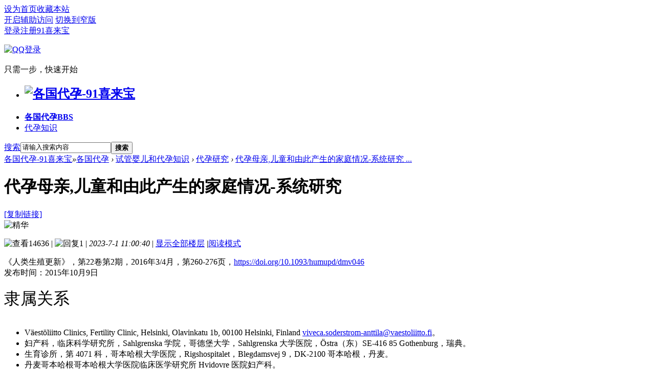

--- FILE ---
content_type: text/html; charset=utf-8
request_url: https://91xilaibao.com/thread-2690-1-1.html
body_size: 44546
content:
<!DOCTYPE html PUBLIC "-//W3C//DTD XHTML 1.0 Transitional//EN" "http://www.w3.org/TR/xhtml1/DTD/xhtml1-transitional.dtd">
<html xmlns="http://www.w3.org/1999/xhtml">
<head>
<meta http-equiv="Content-Type" content="text/html; charset=utf-8" />
<title>代孕母亲,儿童和由此产生的家庭情况-系统研究-代孕研究 -  91喜来宝</title>
<link rel="miphtml" href="https://91xilaibao.com/mip/thread-2690-1-1.html" /><meta name=”viewport” content=”width=device-width”>
<link href="https://91xilaibao.com/thread-2690-1-1.html" rel="canonical" />
<meta property="og:type" content="bbs"/>
<meta property="og:title" content="代孕母亲,儿童和由此产生的家庭情况-系统研究"/>
<meta property="og:description" content="《人类生殖更新》，第22卷第2期，2016年3/4月，第260-276页，https://doi.org/10.1093/humupd/dmv046发布时间：2015年10月9日隶属关系VäestöliittoClinics,FertilityClin"/>
<meta property="og:image" content="https://91xilaibao.com/data/attachment/forum/202305/01/644f7fe09b5ff.png"/>
<meta property="og:release_date" content="2023-07-01T11:00:40"/>
<meta property="og:author" content="91xlbadm"/>
<meta property="og:bbs:replay" content="1"/>

<meta name="keywords" content="代孕母亲,儿童和由此产生的家庭情况-系统研究" />
<meta name="description" content="《人类生殖更新》，第22卷第2期，2016年3/4月，第260-276页，https://doi.org/10.1093/humupd/dmv046发布时间：2015年10月9日隶属关系[*]Väestöliitto Clinics , Fe ...代孕研究,代孕研究论文,国外代孕 " />
<meta name="generator" content="91xilaibao.com" />
<meta name="author" content="91xilaibao.com" />
<meta name="copyright" content="2016-2023 91xilaibao.com" />
<meta name="MSSmartTagsPreventParsing" content="True" />
<meta http-equiv="MSThemeCompatible" content="Yes" />
<base href="https://91xilaibao.com/" /><link rel="stylesheet" type="text/css" href="data/cache/style_9_common.css?J2B" /><link rel="stylesheet" type="text/css" href="data/cache/style_9_forum_viewthread.css?J2B" /><script type="7efbfb414abad3f472c1da97-text/javascript">var STYLEID = '9', STATICURL = 'static/', IMGDIR = 'static/image/common', VERHASH = 'J2B', charset = 'utf-8', discuz_uid = '0', cookiepre = 'MYD9_2132_', cookiedomain = '', cookiepath = '/', showusercard = '1', attackevasive = '0', disallowfloat = '', creditnotice = '1|威望|,2|金钱|,3|贡献|,4|喜来宝币|', defaultstyle = '', REPORTURL = 'aHR0cHM6Ly85MXhpbGFpYmFvLmNvbS90aHJlYWQtMjY5MC0xLTEuaHRtbA==', SITEURL = 'https://91xilaibao.com/', JSPATH = 'data/cache/', CSSPATH = 'data/cache/style_', DYNAMICURL = '';</script>
<script src="data/cache/common.js?J2B" type="7efbfb414abad3f472c1da97-text/javascript"></script>
<meta name="application-name" content="各国代孕-91喜来宝" />
<meta name="msapplication-tooltip" content="各国代孕-91喜来宝" />
<meta name="msapplication-task" content="name=代孕;action-uri=https://91xilaibao.com/portal.php;icon-uri=https://91xilaibao.com/static/image/common/portal.ico" /><meta name="msapplication-task" content="name=各国代孕;action-uri=https://91xilaibao.com/forum.php;icon-uri=https://91xilaibao.com/static/image/common/bbs.ico" />
<meta name="msapplication-task" content="name=;action-uri=https://91xilaibao.com/group.php;icon-uri=https://91xilaibao.com/static/image/common/group.ico" /><link rel="stylesheet" id="css_widthauto" type="text/css" href='data/cache/style_9_widthauto.css?J2B' />
<script type="7efbfb414abad3f472c1da97-text/javascript">HTMLNODE.className += ' widthauto'</script>
<script src="data/cache/forum.js?J2B" type="7efbfb414abad3f472c1da97-text/javascript"></script>
<link rel="stylesheet" href="" type="text/css" media="all" id="bygjsw_dark_css">
<script type="7efbfb414abad3f472c1da97-text/javascript">var bygjsw_dark_on = 0;</script>
</head>

<body id="nv_forum" class="pg_viewthread" onkeydown="if (!window.__cfRLUnblockHandlers) return false; if(event.keyCode==27) return false;" data-cf-modified-7efbfb414abad3f472c1da97-="">
<header><div id="append_parent"></div><div id="ajaxwaitid"></div>

<!--顶栏-->
<div id="toptb" class="cl">
<div class="wp cl">
<div class="z cl"><a href="javascript:;" onclick="if (!window.__cfRLUnblockHandlers) return false; setHomepage('https://91xilaibao.com/');" data-cf-modified-7efbfb414abad3f472c1da97-="">设为首页</a><a href="https://91xilaibao.com/" onclick="if (!window.__cfRLUnblockHandlers) return false; addFavorite(this.href, '各国代孕-91喜来宝');return false;" data-cf-modified-7efbfb414abad3f472c1da97-="">收藏本站</a></div>
<div class="y cl">
<div class="toptb_y_y">
<a id="switchblind" href="javascript:;" onClick="if (!window.__cfRLUnblockHandlers) return false; toggleBlind(this)" title="开启辅助访问" class="switchblind" data-cf-modified-7efbfb414abad3f472c1da97-="">开启辅助访问</a>
<a href="javascript:;" id="switchwidth" onClick="if (!window.__cfRLUnblockHandlers) return false; widthauto(this)" title="切换到窄版" class="switchwidth" data-cf-modified-7efbfb414abad3f472c1da97-="">切换到窄版</a>
</div>
<div class="z">
</div>
<div class="toptb_y_z"><script src="data/cache/logging.js?J2B" type="7efbfb414abad3f472c1da97-text/javascript"></script>
<form method="post" autocomplete="off" id="lsform" action="member.php?mod=logging&amp;action=login&amp;loginsubmit=yes&amp;infloat=yes&amp;lssubmit=yes" onsubmit="if (!window.__cfRLUnblockHandlers) return false; return lsSubmit();" data-cf-modified-7efbfb414abad3f472c1da97-="">
<div class="toptb_login cl">
<span id="return_ls" style="display:none"></span>
<div class="y pns">
<table cellspacing="0" cellpadding="0" class="y">
<tr>					
<td><a onclick="if (!window.__cfRLUnblockHandlers) return false; showWindow('login', this.href);return false;" href="member.php?mod=logging&amp;action=login" rel="nofollow" data-cf-modified-7efbfb414abad3f472c1da97-="">登录</a></td>
<td><a href="member.php?mod=register">注册91喜来宝</a></td>
</tr>
</table>
<input type="hidden" name="quickforward" value="yes" />
<input type="hidden" name="handlekey" value="ls" />
</div>

<div class="fastlg_fm y" style="margin-right: 10px; padding-right: 10px">
<p><a href="https://91xilaibao.com/connect.php?mod=login&op=init&referer=forum.php%3Fmod%3Dviewthread%26tid%3D2690%26extra%3Dpage%253D1%26page%3D1&statfrom=login_simple"><img src="static/image/common/qq_login.gif" class="vm" alt="QQ登录" /></a></p>
<p class="hm xg1" style="padding-top: 2px;">只需一步，快速开始</p>
</div>
</div>
</form>

</div>
</div>
</div>
</div>

<!--主导航栏-->
<div class="hd_xin_top"></div>
<div class="hd_xin cl">
<div class="wp cl">
<div class="nv_xin z" id="byg_nv_xin">
<ul class="cl">
<li class="hd_logo active"><h2>
<a href="https://91xilaibao.com/" title="各国代孕-91喜来宝"><img src="template/bygsjw_1/image/logo.png" alt="各国代孕-91喜来宝" border="0" /></a>
</h2>
</li><li class="a" id="mn_forum" onmouseover="if (!window.__cfRLUnblockHandlers) return false; showMenu({'ctrlid':this.id,'ctrlclass':'hover','duration':2})" data-cf-modified-7efbfb414abad3f472c1da97-=""><a href="https://91xilaibao.com/forum.php" hidefocus="true" title="BBS"   style="font-weight: bold;">各国代孕<span>BBS</span></a></li><li  id="mn_N3a66" ><a href="https://91xilaibao.com/forum.php?gid=1" hidefocus="true"  >代孕知识</a></li></ul>
</div>
<div class="qmenu_xin z">
<a href="javascript:;" id="qmenu" onMouseOver="if (!window.__cfRLUnblockHandlers) return false; delayShow(this, function () {showMenu({'ctrlid':'qmenu','pos':'34!','ctrlclass':'a','duration':2});showForummenu(146);})" data-cf-modified-7efbfb414abad3f472c1da97-=""></a>
</div><div id="scbar" class="cl">
<form id="scbar_form" method="post" autocomplete="off" onsubmit="if (!window.__cfRLUnblockHandlers) return false; searchFocus($('scbar_txt'))" action="search.php?searchsubmit=yes" target="_blank" data-cf-modified-7efbfb414abad3f472c1da97-="">
<input type="hidden" name="mod" id="scbar_mod" value="search" />
<input type="hidden" name="formhash" value="0518a988" />
<input type="hidden" name="srchtype" value="title" />
<input type="hidden" name="srhfid" value="146" />
<input type="hidden" name="srhlocality" value="forum::viewthread" />
<table cellspacing="0" cellpadding="0">
<tr>
<td class="scbar_type_td"><a href="javascript:;" id="scbar_type" class="xg1" onMouseOver="if (!window.__cfRLUnblockHandlers) return false; showMenu(this.id)" hidefocus="true" data-cf-modified-7efbfb414abad3f472c1da97-="">搜索</a></td>
<td class="scbar_txt_td"><input type="text" name="srchtxt" id="scbar_txt" value="请输入搜索内容" autocomplete="off" x-webkit-speech speech /></td>

<td class="scbar_btn_td"><button type="submit" name="searchsubmit" id="scbar_btn" sc="1" class="pn pnc" value="true"><strong class="xi2">搜索</strong></button></td>

</tr>
</table>
</form>
</div>

</div>
<script src="template/bygsjw_1/image/js/jquery.min.js" type="7efbfb414abad3f472c1da97-text/javascript"></script>
<script src="template/bygsjw_1/image/js/hover.js" type="7efbfb414abad3f472c1da97-text/javascript"></script>
<script type="7efbfb414abad3f472c1da97-text/javascript">
var jq = jQuery.noConflict();
jQuery('.nv_xin').hoverSlippery({bgColor: "rgba(255,255,255,0.15)"});
</script>
<script src="template/bygsjw_1/image/js/nv_top.js" type="7efbfb414abad3f472c1da97-text/javascript"></script>
<script type="7efbfb414abad3f472c1da97-text/javascript">
jQuery(".hd_xin").stickMe();
</script>
</div>
<div class="wp cl"></div>

<div class="byg_nav_pop"><ul class="p_pop h_pop" id="mn_forum_menu" style="display: none"><li><a href="/forum.php?gid=43" hidefocus="true" >商业代孕合法的国家</a></li><li><a href="/forum.php?gid=89" hidefocus="true" >仅利他代孕合法的国家</a></li><li><a href="/forum.php?gid=90" hidefocus="true" >禁止代孕的国家</a></li></ul></div>

<div class="mu_bg">
<div id="mu" class="cl wp">
</div>
</div><ul id="scbar_type_menu" class="p_pop" style="display: none;"><li><a href="javascript:;" rel="curforum" fid="146" >本版</a></li><li><a href="javascript:;" rel="article">文章</a></li><li><a href="javascript:;" rel="forum" class="curtype">帖子</a></li><li><a href="javascript:;" rel="user">用户</a></li></ul>
<script type="7efbfb414abad3f472c1da97-text/javascript">
initSearchmenu('scbar', '');
</script>
</header>

<div id="wp" class="wp bygsjw_wp_mh"><script type="7efbfb414abad3f472c1da97-text/javascript">var fid = parseInt('146'), tid = parseInt('2690');</script>

<script src="data/cache/forum_viewthread.js?J2B" type="7efbfb414abad3f472c1da97-text/javascript"></script>
<script type="7efbfb414abad3f472c1da97-text/javascript">zoomstatus = parseInt(1);var imagemaxwidth = '850';var aimgcount = new Array();</script>

<style id="diy_style" type="text/css">#portal_block_495 .dxb_bc {  color:#009933 !important;font-size:16px !important;}#portal_block_495 .dxb_bc a {  color:#3300cc !important;font-size:16px !important;}#frameejFjuQ {  background-color:#ffffff !important;background-image:none !important;border:#eeeeee 1px solid !important;margin-top:10px !important;margin-right:0px !important;margin-bottom:10px !important;margin-left:0px !important;}#portal_block_599 {  background-color:#ffffff !important;background-image:none !important;}#portal_block_599 .dxb_bc {  margin-top:0px !important;margin-right:15px !important;margin-bottom:0px !important;margin-left:15px !important;}#frameJgdEdQ {  background-color:#ffffff !important;background-image:none !important;border:#eeeeee 1px solid !important;margin-top:10px !important;margin-right:0px !important;margin-bottom:10px !important;margin-left:0px !important;}#portal_block_600 {  background-color:#ffffff !important;background-image:none !important;}#portal_block_600 .dxb_bc {  margin-top:0px !important;margin-right:15px !important;margin-bottom:0px !important;margin-left:15px !important;}#framea7Erd7 {  background-color:#ffffff !important;background-image:none !important;border:#eeeeee 1px solid !important;margin-top:10px !important;margin-right:0px !important;margin-bottom:10px !important;margin-left:0px !important;}#portal_block_601 {  background-color:#ffffff !important;background-image:none !important;}#portal_block_601 .dxb_bc {  margin:15px !important;}</style>
<!--[diy=diynavtop]--><div id="diynavtop" class="area"><div id="framegT26uy" class="frame move-span cl frame-1"><div id="framegT26uy_left" class="column frame-1-c"><div id="framegT26uy_left_temp" class="move-span temp"></div></div></div></div><!--[/diy]-->
<div id="pt" class="bm cl">
<div class="z">
<a href="./" class="nvhm" title="首页">各国代孕-91喜来宝</a><em>&raquo;</em><a href="https://91xilaibao.com/forum.php">各国代孕</a> <em>&rsaquo;</em> <a href="https://91xilaibao.com/forum.php?gid=1">试管婴儿和代孕知识</a> <em>&rsaquo;</em> <a href="https://91xilaibao.com/forum-146-1.html">代孕研究</a> <em>&rsaquo;</em> <a href="https://91xilaibao.com/thread-2690-1-1.html">代孕母亲,儿童和由此产生的家庭情况-系统研究 ...</a>
</div>
</div>

<style id="diy_style" type="text/css">#portal_block_495 .dxb_bc {  color:#009933 !important;font-size:16px !important;}#portal_block_495 .dxb_bc a {  color:#3300cc !important;font-size:16px !important;}#frameejFjuQ {  background-color:#ffffff !important;background-image:none !important;border:#eeeeee 1px solid !important;margin-top:10px !important;margin-right:0px !important;margin-bottom:10px !important;margin-left:0px !important;}#portal_block_599 {  background-color:#ffffff !important;background-image:none !important;}#portal_block_599 .dxb_bc {  margin-top:0px !important;margin-right:15px !important;margin-bottom:0px !important;margin-left:15px !important;}#frameJgdEdQ {  background-color:#ffffff !important;background-image:none !important;border:#eeeeee 1px solid !important;margin-top:10px !important;margin-right:0px !important;margin-bottom:10px !important;margin-left:0px !important;}#portal_block_600 {  background-color:#ffffff !important;background-image:none !important;}#portal_block_600 .dxb_bc {  margin-top:0px !important;margin-right:15px !important;margin-bottom:0px !important;margin-left:15px !important;}#framea7Erd7 {  background-color:#ffffff !important;background-image:none !important;border:#eeeeee 1px solid !important;margin-top:10px !important;margin-right:0px !important;margin-bottom:10px !important;margin-left:0px !important;}#portal_block_601 {  background-color:#ffffff !important;background-image:none !important;}#portal_block_601 .dxb_bc {  margin:15px !important;}</style>
<div class="wp">
<!--[diy=diy1]--><div id="diy1" class="area"></div><!--[/diy]-->
</div><div id="ct" class="wp cl ct2">
<div class="mn byg_mn" style="overflow: visible;">
<div id="pgt" class="pgs mbm cl" style="display:none;">
<div class="pgt"></div>
<span class="y pgb"><a href="https://91xilaibao.com/forum-146-1.html">返回列表</a></span>
<a class="newpost_img" id="newspecial" onmouseover="if (!window.__cfRLUnblockHandlers) return false; $('newspecial').id = 'newspecialtmp';this.id = 'newspecial';showMenu({'ctrlid':this.id})" onclick="if (!window.__cfRLUnblockHandlers) return false; showWindow('newthread', 'forum.php?mod=post&action=newthread&fid=146')" href="javascript:;" title="发新帖" data-cf-modified-7efbfb414abad3f472c1da97-="">发新帖</a></div>


<div id="postlist" class="pl bm">
<table cellspacing="0" cellpadding="0">
<tr>
<td class="plc ptm pbn vwthd">
<h1 class="ts">
<span id="thread_subject">代孕母亲,儿童和由此产生的家庭情况-系统研究</span>
</h1>
<span class="xg1">
<a href="https://91xilaibao.com/thread-2690-1-1.html" onclick="if (!window.__cfRLUnblockHandlers) return false; return copyThreadUrl(this, '各国代孕-91喜来宝')" data-cf-modified-7efbfb414abad3f472c1da97-="">[复制链接]</a>
</span>
</td>
</tr>
</table>


<table cellspacing="0" cellpadding="0" class="ad">
<tr>
<td class="pls">
</td>
</tr>
</table><div id="post_21946" ><div id="threadstamp"><img src="static/image/stamp/001.gif" title="精华" /></div>
<table id="pid21946" class="plhin" summary="pid21946" cellspacing="0" cellpadding="0">
<tr>
<td class="plc" style="width:100%;">
<div class="pi" style="padding: 15px 0; height: auto; overflow: visible;">
<div class="pti">
<div class="pdbt">
</div>
<div class="authi">
<img src="template/bygsjw_1/image/hei_chakan.png" alt="查看" class="byg_first_img"/><span style="position: relative;">14636<i class="byg_first_i"></i></span>
<span class="pipe">|</span>
<img src="template/bygsjw_1/image/hei_huifu.png" alt="回复" class="byg_first_img"/><span>1</span>
<span class="pipe">|</span>
<em id="authorposton21946">2023-7-1 11:00:40</em>
<span class="pipe">|</span>
<a href="https://91xilaibao.com/thread-2690-1-1.html" rel="nofollow">显示全部楼层</a>
<span class="pipe show">|</span><a href="javascript:;" onclick="if (!window.__cfRLUnblockHandlers) return false; readmode($('thread_subject').innerHTML, 21946);" class="show" data-cf-modified-7efbfb414abad3f472c1da97-="">阅读模式</a>
</div>
</div>
</div><div class="pct"><style type="text/css">.pcb{margin-right:0}</style><div class="pcb">
 
<div class="t_fsz">
<table cellspacing="0" cellpadding="0"><tr><td class="t_f" id="postmessage_21946">
《人类生殖更新》，第22卷第2期，2016年3/4月，第260-276页，<a rel="nofollow" href="https://doi.org/10.1093/humupd/dmv046" target="_blank">https://doi.org/10.1093/humupd/dmv046</a><br />
发布时间：2015年10月9日<br />
<br />
<font size="6">隶属关系</font><br />
<br />
<ul type="1" class="litype_1"><li>Väestöliitto Clinics, Fertility Clinic, Helsinki, Olavinkatu 1b, 00100 Helsinki, Finland <a href="/cdn-cgi/l/email-protection#502639263533317e233f3435222324223f3d7d313e2424393c311026313523243f3c393924243f7e3639" target="_blank"><span class="__cf_email__" data-cfemail="7e0817081b1d1f500d111a1b0c0d0a0c1113531f100a0a17121f3e081f1b0d0a111217170a0a11501817">[email&#160;protected]</span></a>。<li>妇产科，临床科学研究所，Sahlgrenska 学院，哥德堡大学，Sahlgrenska 大学医院，Östra（东）SE-416 85 Gothenburg，瑞典。<li>生育诊所，第 4071 科，哥本哈根大学医院，Rigshospitalet，Blegdamsvej 9，DK-2100 哥本哈根，丹麦。<li>丹麦哥本哈根哥本哈根大学医院临床医学研究所 Hvidovre 医院妇产科。<li>赫尔辛基大学中心医院 (HUCH) 医学遗传学系，00029 HUS，赫尔辛基，芬兰<li>Spiren 生育诊所，特隆赫姆 NO-7010，挪威和公共卫生部，挪威科技大学，特隆赫姆，挪威。<li>妇产科，临床科学研究所，Sahlgrenska 学院，哥德堡大学，生殖医学，Sahlgrenska 大学医院，SE-413 45 Gothenburg，瑞典。<li>PMID： 26454266 DOI： 10.1093/humupd/dmv046<br />
</ul><br />
<font size="6">摘要</font><br />
<font size="5">背景</font><br />
代孕是一种备受争议的生育方式，多数情况是用于治疗由子宫因素引起的不孕症妇女。本文总结了目前对代孕母亲、预期父母和代孕所生子女的产科、医疗和心理结果的认识水平。<br />
<br />
<font size="5">方法</font><br />
检索了截至2015年2月的PubMed、Cochrane和Embase数据库。纳入了队列研究和病例系列。纳入了以英语和斯堪的纳维亚语言发表的原始研究。如果是双重发表，则包括最新的研究。只有摘要和病例报告被排除在外。有对照组的研究和病例系列（三个以上的病例）也包括在内。队列研究，但不包括病例系列，从偏倚风险的角度对方法学质量进行了评估。我们研究了代孕母亲、孩子和预期母亲的各种主要结果，包括产科结果、代孕母亲和预期夫妇之间的关系、代孕母亲放弃孩子后的经历、早产、低出生体重、出生缺陷、围产期死亡率、儿童心理发展、亲子关系和对孩子的披露。<br />
<br />
<font size="5">结果</font><br />
搜索到1795篇文章，其中55篇符合纳入标准。这些孩子的医疗结果令人满意，与以往新鲜试管婴儿和卵母细胞捐赠后所孕育的孩子的结果相当。多胎妊娠率为2.6-75.0%。单胎的早产率在0-11.5%之间，低出生体重的病例在0-11.1%之间。在10岁时，代孕后出生的孩子与其他类型的辅助生殖技术（ART）或自然受孕后出生的孩子之间没有明显的心理差异。代孕母亲的产科结果主要来自于案例系列报告。3.2至10%的病例报告了妊娠高血压疾病，4.9%的病例报告了前置胎盘/胎盘早剥。也有报道说有子宫切除的病例。大多数代孕母亲的心理测试得分在正常范围内。大多数社会心理变量是令人满意的，尽管确实出现了与交接孩子有关的困难。人们发现，母亲在5至15年前曾担任过代孕母亲的孩子的心理健康状况良好。在代孕母亲、在其他类型的人工受孕后怀孕的母亲和自然怀孕的母亲之间没有发现心理状态的重大差异。<br />
<br />
<font size="5">结论</font><br />
大多数关于代孕的研究在方法上有严重的局限性。根据这些研究，大多数的代孕安排是成功实施的，大多数的代孕母亲都有良好的动机，代孕母亲与代孕出生的孩子分开没有什么困难。孩子们的围产期结果与标准的体外受精和卵细胞捐赠相当，没有证据表明因代孕而出生的孩子受到伤害。然而，对这些结论应谨慎解释。到目前为止，还没有关于跨国代孕后出生的孩子或与同性恋父亲一起成长的研究。<br />
<br />
关键词：<font color="#ff0000"><a href="https://91xilaibao.com/thread-1367-1-1.html" target="_blank" class="relatedlink">利他代孕</a>、辅助生殖、出生体重、儿童发展、妊娠、预期父母、产科并发症、早产、放弃、代孕</font><br />
<br />
<h2><font size="6">代孕的定义</font></h2>代孕意味着一个妇女怀孕并生下一个孩子，打算把这个孩子移交给另一个人或一对夫妇，通常被称为 &quot;预期&quot;或 &quot;委托&quot;的父母（Shenfield等人，2005）。代孕母亲是孕育并生下孩子的妇女，而预期父母是打算抚养孩子的人。欧洲人类生殖和胚胎学协会（ESHRE）的定义（Shenfield等人，2005）没有说明预期父母的性取向。有两种主要的代孕类型，<a href="https://91xilaibao.com/thread-1861-1-1.html" target="_blank" class="relatedlink">传统代孕</a>和<a href="https://91xilaibao.com/thread-1856-1-1.html" target="_blank" class="relatedlink">妊娠代孕</a>。第一个传统代孕安排被认为是发生在基督诞生前约2000年，并在《圣经》的旧约中提到。撒拉和亚伯拉罕无法怀孕，撒拉雇用了她的少女夏甲为她的丈夫带孩子。后来夏甲为莎拉和亚伯拉罕生下了一个儿子，即以实玛利。如今，传统的（也称为遗传或部分）代孕是用预定父亲的精子对代孕母亲进行人工授精的结果。这意味着代孕母亲的卵子被使用，使她与预期的父亲一起成为遗传父母。<br />
妊娠代孕或试管婴儿代孕（也称为宿主代孕或完全代孕）被定义为一种安排，其中来自预期父母的胚胎，或来自捐赠的卵细胞或精子，被移植到代孕母亲的子宫。在妊娠代孕中，妊娠孩子的妇女（妊娠载体）与孩子没有遗传关系（Zegers-Hochschild等人，2009）。第一个成功的IVF代孕是由Utian等人在1985年报告的（Utian等人，1985）。在本综述中，我们决定使用 &quot;传统代孕 &quot;和 &quot;妊娠代孕 &quot;这两个术语来表示两种不同类型的代孕治疗。<br />
相关阅读：<a href="https://91xilaibao.com/thread-2154-1-1.html" target="_blank">代孕是现代才出现的吗 圣经中的代孕故事</a><br />
<br />
代孕可以是商业性的，也可以是利他性的，这取决于代孕母亲是否因怀孕而获得经济回报。在<a href="https://91xilaibao.com/thread-1366-1-1.html" target="_blank" class="relatedlink">商业代孕</a>中，代孕母亲通常是通过中介机构招募的，报销医疗费用，并为她的妊娠服务付费。在利他代孕中，通常代孕母亲是通过朋友、熟人或广告找到的。她可能会被报销与怀孕直接相关的医疗费用和因怀孕而导致的收入损失（FIGO，人类生殖和妇女健康伦理委员会，2008；Dempsey，2013）。<br />
<br />
<h2><font size="6">代孕治疗的适应症-什么情况需要代孕</font></h2>代孕治疗的主要适应症是先天性或后天性无功能子宫。<strong>缪勒氏增生症，包括先天性无子宫，如Mayer-Rokitansky-Kuster-Hauser（MRKH）综合征</strong>，相对罕见，发病率为每4000-5000个新生女孩中有一个（Lindenman等人，1997；Aittomaki等人，2001）。卵巢功能正常的年轻育龄妇女可能因严重的产科并发症而失去子宫，如产中或产后大量出血或子宫破裂。这种产科并发症往往也会导致婴儿的死亡。子宫的医学疾病，例如宫颈癌，也将导致子宫切除和子宫不孕。严重的结构异常、无法手术的疤痕子宫或反复流产是考虑使用代孕母亲的其他指征。严重的医疗条件（如心脏和肾脏疾病），在怀孕期间可能会威胁到妇女的生命，也是可以考虑代孕的原因。但前提是准妈妈足够健康，可以在孩子出生后照顾孩子，并且她的预期寿命是合理的（Brinsden, 2003）。另一类原因是生理上不能怀孕或生育，这适用于同性男性夫妇或单身男性（Dempsey, 2013）。在一些国家，当存在不明的子宫内膜因素时，可以考虑妊娠代孕，例如，尽管取回了优质胚胎，但反复出现不明原因的IVF失败的夫妇（<a rel="nofollow" href="https://pubmed.ncbi.nlm.nih.gov/25481637/" target="_blank">美国生殖医学协会实践委员会；ASRM，2015</a>）。<br />
<h2><font size="6">代孕母亲的选择</font></h2>代孕母亲的选择对于治疗的成功结果是最重要的。她可能是一个家庭成员，如姐妹或母亲，或者是一个匿名的或已知的没有关系的人。根据ESHRE和美国生殖医学协会（ASRM）的建议，妊娠<a href="https://91xilaibao.com/forum-73-1.html" target="_blank" class="relatedlink">代孕妈妈</a>的年龄最好在21至45岁之间，她至少应该有一个孩子。她以前的怀孕应该是足月的和不复杂的（Shenfield等人，2005；ASRM，2015）。理想情况下，带菌者以前的分娩总数不应超过5次，并且有3次是通过剖腹产分娩的（ASRM，2015）。ESHRE和ASRM的专家组总结了对妊娠代孕妈妈的筛查和测试的一般要求以及与社会心理咨询有关的最新建议（Shenfield等，2005；ASRM，2015）。根据国际妇产科联盟（FIGO）委员会的报告，如今只有妊娠代孕是可以接受的。委员会还决定，代孕母亲的自主权在所有阶段都应得到尊重，包括关于她怀孕的任何决定，这可能与委托夫妇的利益相冲突。代孕安排不应该是商业性的（<a rel="nofollow" href="http://www.ncbi.nlm.nih.gov/pubmed/18603243" target="_blank">FIGO人类生殖和妇女健康伦理委员会，2008</a>）。<a href="https://91xilaibao.com" target="_blank" class="relatedlink">91喜来宝</a>站长建议您阅读以下相关文章：<br />
<ul><li><a href="https://91xilaibao.com/thread-2006-1-1.html" target="_blank">做代孕妈妈需要什么条件-关于代母健康标准FAQ</a><li><a href="https://91xilaibao.com/thread-2577-1-1.html" target="_blank">对代孕妈妈的体重BMI要求-太胖或太瘦能做代孕妈妈吗</a><li><a href="https://91xilaibao.com/thread-2316-1-1.html" target="_blank">做代母对健康有什么要求？代孕妈妈身体素质条件FAQ</a><li><a href="https://91xilaibao.com/thread-1512-1-1.html" target="_blank">代孕妈妈的年龄一般多少岁？</a><li><a href="https://91xilaibao.com/thread-2308-1-1.html" target="_blank">选择代孕妈妈的9个方面</a><li><a href="https://91xilaibao.com/thread-2582-1-1.html" target="_blank">为什么做代孕妈妈-女性做代母的动机和心理体验研究</a><li><a href="https://91xilaibao.com/thread-1842-1-1.html" target="_blank">做代孕妈妈需要体检哪些项目？有什么身体和心理要求?</a><li><a href="https://91xilaibao.com/thread-2414-1-1.html" target="_blank">为什么要求做代孕妈妈必须生过孩子 身体心理和情感风险</a><br />
</ul><br />
<br />
<h2><font size="6">代孕治疗后的怀孕和分娩率</font></h2>在妊娠代孕方案中，每次胚胎移植的临床妊娠率在19%至33%之间，有30%至70%的夫妇因代孕而成功成为父母（Meniru和Craft，1997；Corson等人、 1998；Parkinson等人，1998；Wood等人，1999；Beski等人，2000；Brinsden等人，2000；Goldfarb等人，2000；Soderstrom-Anttila等人，2002；Raziel等人，2005；Dar等人，2015）。<br />
在最近，也是迄今为止最大的一份代孕相关报告中，包括加拿大333次代孕，怀孕、流产和分娩率在具有不同代孕适应症的患者群体之间没有差异（Dar等人，2015）。<br />
<br />
<h2><font size="6">不同国家的代孕立法</font></h2>在欧洲，代孕在奥地利、保加利亚、丹麦、芬兰、法国、德国、意大利、马耳他、挪威、葡萄牙、西班牙和瑞典是不被官方允许的。在比利时、希腊、荷兰和英国，利他代孕合法但非商业代孕是非法的。一些欧洲国家，如波兰和捷克共和国，目前没有规范代孕的法律（Brunet等人，2013；Deomampo，2015）。商业代孕在格鲁吉亚、以色列、乌克兰、俄罗斯、印度（已经被禁止---91喜来宝站长注）和美国一些州（例如加利福尼亚州）是合法的，而在美国的有些州只允许利他性代孕。澳大利亚、加拿大和新西兰也允许利他代孕。<br />
<h3><font size="5">跨国代孕的法律问题</font></h3>由于代孕治疗在大多数西方国家是非法的，不孕夫妇正在其他地方寻求商业代孕，例如在俄罗斯（俄罗斯在2022年底正式禁止所有外国人在俄罗斯进行代孕---91喜来宝站长注）、乌克兰和印度（印度已经禁止商业代孕并有严苛的限制---91喜来宝站长注）。据估计，在印度有超过25000个孩子已经或即将由代孕母亲生下，其中50%来自西方（Shetty，2012）。跨国代孕是一项挑战许多国家的法律和道德规范的行为。有时候，跨国代孕使预期父母和妊娠代孕母亲都处于风险之中，并可能使这些代孕的孩子在各种方面处于弱势（Pande，2011；Crockin，2013）。父母和孩子的法律地位存在不确定性，以及有关移民和公民身份的法律问题（Crockin，2013；Deomampo，2015；Schover，2014）。通过使代孕合法化，可以避免对不受监管的跨国代孕中所有各方的健康和福祉的潜在伤害（Ekberg，2014）。另一种减少法律不确定性的方法是规范代孕的法律影响（即合法的父母身份），而不使代孕本身合法化。这已被《海牙国际私法公约》建议。在奥地利和德国，儿童的最大利益已被决定超过国家立法中关于代孕的保留意见（<a rel="nofollow" href="http://www.hcch.net/index" target="_blank">http://www.hcch.net/index</a>）。<br />
相关阅读<br />
<ul><li><a href="https://91xilaibao.com/thread-1404-1-1.html" target="_blank">德国法律中对于在外国代孕生孩子的德国身份是如何规定的？</a><li><a href="https://91xilaibao.com/thread-2525-1-1.html" target="_blank">德国联邦法院关于国外代孕亲权的判决</a><li><a href="https://91xilaibao.com/thread-1722-1-1.html" target="_blank">德国代孕不合法 德国公民代孕生子需经过收养确立合法身份</a><br />
</ul><br />
<br />
<h2><font size="6">对代孕的观察和关注</font></h2>在一些西方国家，由于对代孕母亲、孩子的福利和新生儿出生后建立的家庭的关注，代孕做法已被定为非法。人们一直担心妇女被剥削或被强迫充当妊娠代孕妈妈的可能性（Tieu，2009；Pande，2011；Deonandan等人，2012）。代孕母亲在怀孕期间所经历的风险与其他孕妇相似。代孕妈妈面临着流产、宫外孕和常见产科问题的可能性，而多胎妊娠的风险会增加。也有人担心代孕妈妈产后会出现与移交孩子有关的心理反应，因为妊娠代孕妈妈可能会对她所妊娠的孩子产生情感上的依恋（FIGO人类生殖和妇女健康伦理委员会，2008）。此外，还有人担心，如果出现意外的并发症或出生缺陷，婴儿可能会被预期的父母和/或代孕母亲抛弃。（）对后代健康的潜在危害包括多胎妊娠的负面影响，以及配子捐赠对孩子福祉的可能影响（FIGO人类生殖和妇女健康伦理委员会，2008）。<br />
相关阅读：<br />
<ul><li><a href="https://91xilaibao.com/thread-2689-1-1.html" target="_blank">代孕妈妈导致宝宝感染梅毒引起的代孕纠纷 国内代孕风险</a><li><a href="https://91xilaibao.com/thread-2126-1-1.html" target="_blank">郑爽美国代孕遗弃婴儿引发互联网批评 Prada受影响股价重挫</a><br />
</ul><br />
近年来，许多欧洲国家和所有北欧国家都在讨论未来是否应该允许代孕的问题。这导致迫切需要以系统的方式总结我们目前对代孕的了解。本系统综述总结了目前对代孕母亲、预期父母和因代孕而出生的孩子的产科、医疗和心理结果的认识水平。<br />
<br />
<font size="6">研究方法</font><br />
我们在PubMed、Cochrane和Embase数据库中进行了检索，直至2015年2月。我们研究的主要结果如下。<br />
<ul><li>对于代孕母亲：产科结果、心理特征、个性、动机、与预期夫妇的关系、与夫妇和孩子的联系、放弃孩子后的经历、开放性、心理健康、对代孕的满意度。<li>对于儿童：早产、低体重、出生缺陷、围产期死亡率、儿童心理发展、儿童心理适应。<li>对准母亲：生活质量、父母心理状态、亲子关系、养育质量、婚姻质量和稳定性、与代孕母亲的关系、动机、代孕的经验、对孩子的披露代孕经历。<br />
</ul><br />
<br />
<h3><font size="5">证据的系统性搜索</font></h3>在搜索中使用的术语是（&quot;代孕母亲&quot;[Mesh]）或（ivf-surroga*[tiab]或代孕母亲*[tiab]或代孕父母*[tiab]或代孕*[tiab]或妊娠代孕妈妈*[tiab]或代理怀孕*[tiab]）) 不是（社论[ptyp] 或信件[ptyp] 或评论[ptyp]）。我们还手动搜索了已确定的文章的参考文献列表，以寻找更多的参考文献。我们遵循观察性研究的元分析和系统回顾的指南（Stroup等，2000）。<br />
文献检索和摘要筛选由三名研究人员（CB、UBW和VSA）和一名图书管理员完成。团队中的意见分歧通过讨论和共识来解决。<br />
<br />
<h3><font size="5">纳入和排除的研究</font></h3>以英语和斯堪的纳维亚语发表的原始研究被纳入。如果是双重出版，则包括最新的研究。仅以摘要和病例报告形式发表的研究被排除。有对照组的研究和病例系列（三个以上的病例）被包括在内。<br />
<h3><font size="5">证据质量的评估</font></h3>研究的方法学质量，就风险偏倚而言，是由两位审查员（CB和UBW）评估的。他们使用瑞典卫生技术评估和社会服务评估机构（SBU）开发的工具来评估原始文章，将文章分为低、中和高的质量。只有队列研究，而不是病例系列，被评估为方法学质量。对于证据的质量，我们使用了GRADE系统（Guyatt等人，2008）。<br />
GRADE系统评估了所有研究的以下变量，包括综合和每个结果： 设计、研究局限性、一致性、直接性、精确性、发表偏倚、效果大小、相对效果和绝对效果。质量等级分为高、中、低和极低质量。质量等级是基于我们对效果估计的信心，而信心又是基于研究的数量、研究的设计、研究之间关联的一致性、研究的局限性、直接性、精确性、发表偏差、效果大小以及相对和绝对效果。<br />
<br />
质量等级是；非常有信心=高质量，中等有信心=中等质量，有限有信心=低质量，非常没有信心=非常低质量。如果结论是基于RCTs，GRADE从高质量水平（4级）开始，但可以降级，而如果结论是基于观察性研究，GRADE从低质量水平（2级）开始，但可能被升级（或降级）。如果结论是基于病例系列，则不进行GRADE的评估。<br />
<br />
<font size="6">结果</font><br />
检索策略共确定了1795篇摘要，其中55篇被选入系统回顾（图1）。<br />
<div align="center"><img id="aimg_QaNsK" onclick="if (!window.__cfRLUnblockHandlers) return false; zoom(this, this.src, 0, 0, 0)" class="zoom" src="https://oup.silverchair-cdn.com/oup/backfile/Content_public/Journal/humupd/22/2/10.1093_humupd_dmv046/2/m_dmv04601.jpeg?Expires=1685502435&amp;Signature=e7o2V4PN4~HJ76I6EACbHBoNsez2p2HkO3LN-t7LdDFL6kxlDom9030bX4WvuBeaSDkJLc4Fw9rWpfEXAdULLe5EPCrmKDxbs79F9YqXV593Jmi8b9VuM5DQKBBmdD5RJl3wqO9pytPxgPtsW0UbOvsHVT0ygDb8H0F5T-GG4EglJaOYgnwr~yjQ5Su3KCSNZOj4mMElqERS1npbTnJhlf~5JCYrdF6lhyqxaFNm0MCva46w10BVEVmbLT-iKmZXVlbHMyYhKdHF6EqqaLXa2XCi1HWvomYkY7bIyvr5P91347nqa7AX4M5k6Dt6Cht-b1JhMIA9w1zVIs2gbIQDkg__&amp;Key-Pair-Id=APKAIE5G5CRDK6RD3PGA" onmouseover="if (!window.__cfRLUnblockHandlers) return false; img_onmouseoverfunc(this)" lazyloadthumb="1" border="0" alt="" data-cf-modified-7efbfb414abad3f472c1da97-="" /></div><div align="center">图1</div><div align="center">代孕的系统回顾的出版物选择过程。</div><br />
30项研究为队列研究，22项为病例系列，3项为定性研究（补充表SI）。排除的研究见补充表SII。<br />
<br />
纳入的队列研究的质量评估见补充表SIII。在队列研究中，有一篇文章是高质量的，16篇是中等质量的，13篇是低质量的。<br />
<br />
<div align="left"><h2><font size="6">代孕母亲的妇产科研究结果</font></h2>有五项研究报告了妊娠并发症，一项是有历史对照的队列研究，四项是病例系列。其中三项来自美国，一项来自加拿大，一项来自芬兰（表一）。这些研究包括代孕后的8至133次分娩，共284次分娩。在单胎代孕中，3.2-10%的受试者报告了妊娠高血压疾病（HDP），1.1-7.9%的单胎代孕报告了前置胎盘/胎盘早剥。队列研究和其中一个案例系列也报告了双胎妊娠的妊娠并发症。在双胎妊娠中，2.9%至7.4%发生HDP，1.1%至3.7%发生前置胎盘/胎盘早剥（Parkinson等，1998；Dar等，2015）。报道了3例子宫切除术。子宫切除的原因是子宫萎缩、胎盘滞留和子宫破裂。这三种并发症中有两种发生在多胎妊娠中。</div>[td]<table cellspacing="0" class="t_table" ><tr><td rowspan="2">作者、年份、国家</td><td rowspan="2">学习规划</td><td rowspan="2">分娩数量和儿童</td><td colspan="2">结果<hr class="l" /></td></tr><tr><td>干涉</td><td>控制</td></tr><tr><td>[url=]达尔<i>等。</i>(2015)[/url] , 加拿大 </td><td>案例系列 </td><td>133 例 GC 分娩<br />
175 例 GC 儿童 </td><td><i>妊娠高血压疾病：</i><ul><li><div align="left">单身人士 3.2%</div><li><div align="left">双胞胎 2.9%</div><br />
</ul><i>前置胎盘：</i><ul><li><div align="left">0 单例</div><li><div align="left">双胞胎 1.1%</div><br />
</ul><i>胎盘早剥：</i><ul><li><div align="left">1.1% 单身人士</div><li><div align="left">0 双胞胎</div><br />
</ul><i>妊娠糖尿病：</i><ul><li><div align="left">单身人士 3.2%</div><li><div align="left">双胞胎 2.9%</div><br />
</ul><i>产前和产后出血：</i><ul><li><div align="left">2.2% 单身人士</div><li><div align="left">0 双胞胎</div><li><div align="left">子宫切除术一次乏力（双胎妊娠）</div><br />
</ul> </td><td> </td></tr><tr><td>[url=]达菲<i>等人。</i>(2005)[/url] , 美国 </td><td>案例系列 </td><td>8 次 GC 分娩<br />
11 次 GC 孩子 </td><td><i>剖腹产：</i><ul><li><div align="left">37.5% (3/8)</div><li><div align="left">1 个胎盘植入子宫切除术（三胞胎妊娠）</div><li><div align="left">1 例子宫破裂子宫切除术（单胎妊娠）</div><br />
</ul> </td><td> </td></tr><tr><td>[url=]帕金森<i>等。</i>(1998)[/url] , 美国* </td><td>队列研究 </td><td>95 例 GC 分娩<br />
128 例 GC 儿童<br />
IVF 儿童数量 NA </td><td>GC 分娩：<i>妊娠期高血压疾病：</i><ul><li><div align="left">单身人士 4.9%</div><li><div align="left">双胞胎 7.4%</div><li><div align="left">三胞胎 0</div><br />
</ul><i>前置胎盘/胎盘早剥：</i><ul><li><div align="left">单身人士 4.9%</div><li><div align="left">双胞胎 3.7%</div><li><div align="left">三胞胎 0</div><br />
</ul><i>妊娠糖尿病：</i><ul><li><div align="left">单身人士 1.6%</div><li><div align="left">双胞胎 3.7%</div><li><div align="left">三胞胎 0</div><br />
</ul><i>剖腹产：</i><ul><li><div align="left">单身人士 21.3%</div><li><div align="left">双胞胎 59.3%</div><li><div align="left">三胞胎 100%</div><br />
</ul><i>产后抑郁症：</i><ul><li><div align="left">轻度产妇忧郁症5例。无产后抑郁症病例</div><br />
</ul> </td><td>体外受精分娩：<i>妊娠期高血压疾病：</i><ul><li><div align="left">单身人士 14%</div><li><div align="left">双胞胎 17%</div><li><div align="left">三胞胎 28%</div><br />
</ul><i>前置胎盘/胎盘早剥：</i><ul><li><div align="left">单身人士 17%</div><li><div align="left">双胞胎 18%</div><li><div align="left">三胞胎 25%</div><br />
</ul><i>妊娠糖尿病：</i><ul><li><div align="left">单身人士北美</div><li><div align="left">双胞胎北美</div><li><div align="left">三胞胎NA</div><br />
</ul><i>剖腹产：</i><ul><li><div align="left">单身人士 46%</div><li><div align="left">双胞胎北美</div><li><div align="left">三胞胎 92%</div><br />
</ul> </td></tr><tr><td>[url=]Reame 和 Parker (1990)[/url]，美国 </td><td>案例系列 </td><td>38 次分娩，<br />
39 名代孕（传统）儿童 </td><td><i>妊娠高血压疾病：</i><ul><li><div align="left">5.3% (2/38)</div><br />
</ul><i>前置胎盘/胎盘早剥：</i><ul><li><div align="left">7.9% (3/38)</div><br />
</ul><i>剖腹产：</i><ul><li><div align="left">13% (5/38)</div><br />
</ul> </td><td> </td></tr><tr><td>[url=]Soderstrom-Anttila<i>等人。</i>(2002)[/url] , 芬兰 </td><td>案例系列 </td><td>10 次 GC 分娩<br />
11 次 GC 孩子 </td><td><i>妊娠高血压疾病：</i><ul><li><div align="left">10% (1/10)</div><br />
</ul><i>妊娠糖尿病：</i><ul><li><div align="left">20% (2/10)</div><br />
</ul><i>剖腹产：</i><ul><li><div align="left">70% (7/10)</div><br />
</ul><i>产后抑郁症：</i><ul><li><div align="left">20% (2/10)</div><br />
</ul> </td><td> </td></tr></table><div align="left">GC，妊娠载体；NA，不可用。</div><div align="center"><font color="#ff0000">表一代孕的产科并发症。</font></div><strong>结论： </strong>代孕的HDP和胎盘并发症的发生率与IVF相似。HDP（即：妊娠期高血压疾病---91喜来宝站长注）的比率比OD妊娠的报告低。围产期子宫切除术被报告为严重的并发症。由于大多数数据来自于病例系列，因此没有进行GRADE评估。<br />
<br />
<h2><font size="6">儿童的结果</font></h2><h3><font size="5">胎龄</font></h3>两项队列研究和五个系列病例报告了代孕后出生的孩子的胎龄（表二）。大多数研究来自美国。队列研究共包括1308名儿童，而案例系列共包括271名代孕后出生的儿童。代孕单胎的早产率（PTB）在0到11.5%之间，而IVF单胎的早产率为14%。在最大的队列研究中（Gibbons等人，2011年），包括1180名代孕单胎，平均胎龄为37.2周，而IVF单胎为37.7周，OD单胎为37.4周。多胎妊娠率为2.6-75.0%（表二）。有历史对照的队列研究和病例系列也报告了双胎妊娠的胎龄（n=1-38双胎）。在20.4-100%的代孕双胎中发生PTB。在队列研究中，代孕双胞胎的平均胎龄为36.2（SD 0.4）周，IVF双胞胎为36.0（SD 2）周（Parkinson等，1998）。<br />
<br />
<font style="color:rgb(42, 42, 42)"><font face="Merriweather, serif"><font size="3">[td]<table cellspacing="0" class="t_table" style="width:1px"><tr><td rowspan="2">作者、年份、国家</td><td rowspan="2"><div align="left">学习规划</div></td><td rowspan="2"><div align="left">分娩数量和儿童</div></td><td colspan="3"><div align="left">结果<hr class="l" /></div></td></tr><tr><td colspan="2"><div align="left">干涉<hr class="l" /></div></td><td><div align="left">控制</div></td></tr><tr><td><div align="left"><font style="color:rgb(0, 111, 183)">[url=]科森<i>等人。</i>(1998)[/url]</font> , 美国 </div></td><td><div align="left">案例<br />
系列 </div></td><td><div align="left">27 个 GC 分娩<br />
33 个 GC 孩子 </div></td><td><div align="left">PTB：<ul><li><div align="left"><font face="inherit">4.8% (1/21) 单身人士</font></div><li><div align="left"><font face="inherit">双胞胎 33.3% (2/6)</font></div><br />
</ul></div></td><td><div align="left">复数：<ul><li><div align="left"><font face="inherit">22.2% (6/27)</font></div><br />
</ul></div></td><td><br />
</td></tr><tr><td><font style="color:rgb(0, 111, 183)">[url=]达尔<i>等。</i>(2015)[/url]</font> , 加拿大 </td><td><div align="left">案例系列 </div></td><td><div align="left">133 例 GC 分娩<br />
175 例 GC 儿童 </div></td><td><div align="left">PTB（&lt;37 周）：<ul><li><div align="left"><font face="inherit">6.5% (6/93) 单身人士</font></div><li><div align="left"><font face="inherit">双胞胎 44.7% (17/38)</font></div><li><div align="left"><font face="inherit">三胞胎 100% (2/2)</font></div><br />
</ul></div></td><td><div align="left">复数：<ul><li><div align="left"><font face="inherit">30.1% (40/133)</font></div><br />
</ul></div></td><td><br />
</td></tr><tr><td><font style="color:rgb(0, 111, 183)">[url=]德穆特<i>等人。</i>(2010)[/url]</font> , 荷兰 </td><td><div align="left">案例系列 </div></td><td><div align="left">13 次 GC<br />
分娩<br />
16 次 GC 孩子 </div></td><td><div align="left">PTB（&lt;37 周）：<ul><li><div align="left"><font face="inherit">0% (0/10) 单例</font></div><li><div align="left"><font face="inherit">双胞胎 100% (3/3)</font></div><br />
</ul></div></td><td><div align="left">复数：<ul><li><div align="left"><font face="inherit">23.1% (3/13)</font></div><br />
</ul></div></td><td><br />
</td></tr><tr><td><font style="color:rgb(0, 111, 183)">[url=]达菲<i>等人。</i>(2005)[/url]</font> , 美国 </td><td><div align="left">案例系列 </div></td><td><div align="left">8 次 GC 分娩<br />
11 次 GC 孩子 </div></td><td><div align="left">PTB（&lt;37 周）：<ul><li><div align="left"><font face="inherit">0% (0/6) 单身人士</font></div><li><div align="left"><font face="inherit">双胞胎 100% (1/1)</font></div><li><div align="left"><font face="inherit">三胞胎 100% (1/1)</font></div><br />
</ul></div></td><td><div align="left">复数：<ul><li><div align="left"><font face="inherit">25% (2/8)</font></div><br />
</ul></div></td><td><br />
</td></tr><tr><td><font style="color:rgb(0, 111, 183)">[url=]长臂猿<i>等。</i>(2011)[/url]</font> , 美国 </td><td><div align="left">队列研究 </div></td><td><div align="left">1180个GC单体<br />
49 252个新鲜IVF单体<br />
10 785个冷冻IVF单体<br />
10 176个新鲜OD单体 </div></td><td><div align="left">GA，平均值 (SD)，周数：<ul><li><div align="left"><font face="inherit">GC 单例中的 37.2 (2.3)</font></div><br />
</ul></div></td><td><div align="left">未报告 </div></td><td><div align="left">GA，平均值 (SD)，周数：<ul><li><div align="left"><font face="inherit">37.7 (2.2) 新鲜 IVF 单胎</font></div><li><div align="left"><font face="inherit">37.6 (2.3) 冷冻 IVF 单胎</font></div><li><div align="left"><font face="inherit">37.4 (2.4) 冷冻外径单例</font></div><li><div align="left"><font face="inherit">GC 与新鲜 IVF：<i>P</i> &lt; 0.0001</font></div><br />
</ul></div></td></tr><tr><td><div align="left"><font style="color:rgb(0, 111, 183)">[url=]戈德法布<i>等人。</i>(2000)[/url]</font></div></td><td><div align="left">案例系列 </div></td><td><div align="left">18 GC交付 </div></td><td><br />
</td><td>多数<br />
38.9% (7/18) </td><td><br />
</td></tr><tr><td><font style="color:rgb(0, 111, 183)">[url=]Meniru 和 Craft (1997)[/url]</font>，英国 </td><td><div align="left">案例系列 </div></td><td><div align="left">4 GC交付 </div></td><td><br />
</td><td>复数<br />
75% (1/4) </td><td><br />
</td></tr><tr><td><font style="color:rgb(0, 111, 183)">[url=]帕金森<i>等。</i>(1998)[/url]</font> *，美国 </td><td><div align="left">队列研究 </div></td><td><div align="left">95 例 GC 分娩<br />
128 例 GC 儿童<br />
IVF 儿童数量 NA </div></td><td><div align="left">GA，平均值 (SEM)，周数：<ul><li><div align="left"><font face="inherit">38.7 (3) 单身人士</font></div><li><div align="left"><font face="inherit">双胞胎 36.2 (0.4)</font></div><li><div align="left"><font face="inherit">35.5 英寸三胞胎</font></div><br />
</ul>PTB（&lt;36 周）：<ul><li><div align="left"><font face="inherit">11.5% 单身人士</font></div><li><div align="left"><font face="inherit">双胞胎 20.4%</font></div><li><div align="left"><font face="inherit">三胞胎 100%</font></div><br />
</ul></div></td><td><div align="left">未报告 </div></td><td><div align="left">GA，平均值 (SEM)，周数：<ul><li><div align="left"><font face="inherit">38.7 (1.2) 单身</font></div><li><div align="left"><font face="inherit">36.0 (2) 双胞胎</font></div><li><div align="left"><font face="inherit">三胞胎 33.5 (0.6)</font></div><br />
</ul>PTB（&lt;36 周）：<ul><li><div align="left"><font face="inherit">14.0 单例</font></div><li><div align="left"><font face="inherit">双胞胎 58%</font></div><li><div align="left"><font face="inherit">三胞胎 95%</font></div><br />
</ul></div></td></tr><tr><td><div align="left"><font style="color:rgb(0, 111, 183)">[url=]Reame 和 Parker (1990)[/url]</font>，美国 </div></td><td><div align="left">案例系列 </div></td><td><div align="left">38 次代孕（传统）分娩，<br />
39 次代孕（传统）儿童 </div></td><td><div align="left">PTB：<ul><li><div align="left"><font face="inherit">5.4% (2/37) 单身人士</font></div><li><div align="left"><font face="inherit">双胞胎 100% (1/1)</font></div><br />
</ul></div></td><td><div align="left">复数：<ul><li><div align="left"><font face="inherit">2.6% (1/39)</font></div><br />
</ul></div></td><td><br />
</td></tr><tr><td><font style="color:rgb(0, 111, 183)">[url=]SART (1993)[/url]</font> , 美国 </td><td><div align="left">队列研究 </div></td><td><div align="left">35 例 GC 分娩，<br />
3215 例新鲜 IVF 分娩，431 例冷冻 IVF 分娩，<br />
268 例捐赠者分娩 </div></td><td><br />
</td><td>复数：<ul><li><div align="left"><font face="inherit">37.1%</font></div><br />
</ul></td><td><div align="left">复数：<ul><li><div align="left"><font face="inherit">新鲜试管婴儿分娩：30%</font></div><li><div align="left"><font face="inherit">冷冻试管婴儿分娩：21%</font></div><li><div align="left"><font face="inherit">捐赠者交付：33%</font></div><br />
</ul></div></td></tr><tr><td><div align="left"><font style="color:rgb(0, 111, 183)">[url=]SART（1994）[/url]</font>，美国 </div></td><td><div align="left">队列研究 </div></td><td><div align="left">51 例 GC 分娩，4206 例新鲜 IVF 分娩，619 例冷冻 IVF 分娩，534 例捐赠者分娩 </div></td><td><br />
</td><td>复数：<ul><li><div align="left"><font face="inherit">27.5%</font></div><br />
</ul></td><td><div align="left">复数：<ul><li><div align="left"><font face="inherit">新鲜试管婴儿分娩：32.7%</font></div><li><div align="left"><font face="inherit">冷冻试管婴儿分娩：22.1%</font></div><li><div align="left"><font face="inherit">捐赠者交付：36.7%</font></div><br />
</ul></div></td></tr><tr><td><div align="left"><font style="color:rgb(0, 111, 183)">[url=]SART（1995）[/url]</font>，美国 </div></td><td><div align="left">队列研究 </div></td><td><div align="left">78 例 GC 分娩，5101 例新鲜 IVF 分娩，791 例冷冻 IVF 分娩，716 例捐赠者分娩 </div></td><td><br />
</td><td>复数：<ul><li><div align="left"><font face="inherit">29.5%</font></div><br />
</ul></td><td><div align="left">复数：<ul><li><div align="left"><font face="inherit">新鲜试管婴儿分娩：34.1%</font></div><li><div align="left"><font face="inherit">冷冻试管婴儿分娩：29.8%</font></div><li><div align="left"><font face="inherit">捐赠者交付：40.1%</font></div><br />
</ul></div></td></tr><tr><td><div align="left"><font style="color:rgb(0, 111, 183)">[url=]SART (1996)[/url]</font> , 美国 </div></td><td><div align="left">队列研究 </div></td><td><div align="left">56 例 GC 分娩，4912 例新鲜 IVF 分娩，<br />
1076 例冷冻 IVF 分娩，<br />
929 例捐赠者分娩 </div></td><td><br />
</td><td>复数：<ul><li><div align="left"><font face="inherit">32.8%</font></div><br />
</ul></td><td><div align="left">复数：<ul><li><div align="left"><font face="inherit">新鲜试管婴儿分娩：36.3%</font></div><li><div align="left"><font face="inherit">冷冻试管婴儿分娩：23.8%</font></div><li><div align="left"><font face="inherit">捐赠者交付：39.7%</font></div><br />
</ul></div></td></tr><tr><td><div align="left"><font style="color:rgb(0, 111, 183)">[url=]SART (1998)[/url]</font> , 美国 </div></td><td><div align="left">队列研究 </div></td><td><div align="left">45 例 GC 分娩，6754 例新鲜 IVF 分娩，1185 例新鲜 ICSI 分娩，<br />
1136 例冷冻 IVF/ICSI<br />
分娩，1206 例新鲜供体分娩，146 例冷冻供体分娩 </div></td><td><br />
</td><td>复数：<ul><li><div align="left"><font face="inherit">40.0%</font></div><br />
</ul></td><td><div align="left">复数：<ul><li><div align="left"><font face="inherit">新鲜试管婴儿分娩：35.9%</font></div><li><div align="left"><font face="inherit">新鲜 ICSI 交付：35.9%</font></div><li><div align="left"><font face="inherit">冷冻 IVF/ICSI 分娩：23.5%</font></div><li><div align="left"><font face="inherit">新鲜捐赠者交付：41.1%</font></div><li><div align="left"><font face="inherit">冷冻捐赠者交付：32.2%</font></div><br />
</ul></div></td></tr><tr><td><div align="left"><font style="color:rgb(0, 111, 183)">[url=]SART（1999）[/url]</font>，美国 </div></td><td><div align="left">队列研究 </div></td><td><div align="left">187 例 GC 分娩，<br />
6379 例新鲜 IVF 分娩，3632 例新鲜 ICSI 分娩，1457 例冷冻 IVF/ICSI 分娩，1309 例新鲜供体分娩，214 例冷冻供体分娩 </div></td><td><br />
</td><td>复数：<ul><li><div align="left"><font face="inherit">38.5%</font></div><br />
</ul></td><td><div align="left">复数：<ul><li><div align="left"><font face="inherit">新鲜试管婴儿分娩：39.7%</font></div><li><div align="left"><font face="inherit">新鲜 ICSI 交付：37.8%</font></div><li><div align="left"><font face="inherit">冷冻 IVF/ICSI 分娩：27.4%</font></div><li><div align="left"><font face="inherit">新鲜捐赠者交付：40.3%</font></div><li><div align="left"><font face="inherit">冷冻供体交付：25.7%</font></div><br />
</ul></div></td></tr><tr><td><div align="left"><font style="color:rgb(0, 111, 183)">[url=]SART (2000)[/url]</font>美国 </div></td><td><div align="left">队列研究 </div></td><td><div align="left">187 例 GC 分娩，7353 例新鲜 IVF 分娩，4949 例新鲜 ICSI 分娩，1719 例冷冻 IVF/ICSI，1650 例新鲜供体分娩，325 例冷冻供体分娩 </div></td><td><br />
</td><td>复数：<ul><li><div align="left"><font face="inherit">40.1%</font></div><br />
</ul></td><td><div align="left">复数：<ul><li><div align="left"><font face="inherit">新鲜试管婴儿分娩：40.4%</font></div><li><div align="left"><font face="inherit">新鲜 ICSI 交付：37.1%</font></div><li><div align="left"><font face="inherit">冷冻 IVF/ICSI 分娩：25.6%</font></div><li><div align="left"><font face="inherit">新鲜捐赠者交付：43.5%</font></div><li><div align="left"><font face="inherit">冷冻供体交付：34.2%</font></div><br />
</ul></div></td></tr><tr><td><div align="left"><font style="color:rgb(0, 111, 183)">[url=]SART (2002a)[/url]</font>，美国 </div></td><td><div align="left">队列研究 </div></td><td><div align="left">235 例 GC 分娩，14789 例新鲜 IVF 分娩，7712 例新鲜 ICSI 分娩，1941 例冷冻 IVF/ICSI，1972 例新鲜供体分娩，410 例冷冻供体分娩 </div></td><td><br />
</td><td>多数：38.2% </td><td><div align="left">复数：<ul><li><div align="left"><font face="inherit">新鲜试管婴儿分娩：38.2%</font></div><li><div align="left"><font face="inherit">新鲜 ICSI 交付：36.4%</font></div><li><div align="left"><font face="inherit">冷冻 IVF/ICSI 分娩：26.9%</font></div><li><div align="left"><font face="inherit">新鲜捐赠者交付：43.8%</font></div><li><div align="left"><font face="inherit">冷冻供体交付：27.3%</font></div><br />
</ul></div></td></tr><tr><td><div align="left"><font style="color:rgb(0, 111, 183)">[url=]SART (2002b)[/url]</font>，美国 </div></td><td><div align="left">队列研究 </div></td><td><div align="left">245 例 GC 分娩，16175 例新鲜 IVF 分娩，8982 例新鲜 ICSI 分娩，1956 例冷冻 IVF/ICSI，2340 例新鲜供体分娩，536 例冷冻供体分娩 </div></td><td><br />
</td><td>多数：36.7% </td><td><div align="left">复数：<ul><li><div align="left"><font face="inherit">新鲜试管婴儿分娩：37.1%</font></div><li><div align="left"><font face="inherit">新鲜 ICSI 交付：36.0%</font></div><li><div align="left"><font face="inherit">冷冻 IVF/ICSI 分娩：27.1%</font></div><li><div align="left"><font face="inherit">新鲜捐赠者交付：42.0%</font></div><li><div align="left"><font face="inherit">冷冻供体交付：29.7%</font></div><br />
</ul></div></td></tr><tr><td><div align="left"><font style="color:rgb(0, 111, 183)">[url=]SART (2004)[/url]</font> , 美国 </div></td><td><div align="left">队列研究 </div></td><td><div align="left">382 例 GC 分娩，18 793 例新鲜 IVF/ICSI 分娩，2324 例冷冻 IVF/ICSI 分娩，2920 例新鲜供体分娩，563 例冷冻供体分娩 </div></td><td><br />
</td><td>多数：37.4% </td><td><div align="left">复数：<ul><li><div align="left"><font face="inherit">新鲜试管婴儿分娩：35.4%</font></div><li><div align="left"><font face="inherit">新鲜 ICSI 交付：36.0%</font></div><li><div align="left"><font face="inherit">冷冻 IVF/ICSI 分娩：25.6%</font></div><li><div align="left"><font face="inherit">新鲜捐赠者交付：40.4%</font></div><li><div align="left"><font face="inherit">冷冻供体交付：29.0%</font></div><br />
</ul></div></td></tr><tr><td><div align="left"><font style="color:rgb(0, 111, 183)">[url=]SART (2007)[/url]</font> , 美国 </div></td><td><div align="left">队列研究 </div></td><td><div align="left">464 例 GC 分娩，21 475 例新鲜 IVF/ICSI 分娩，3046 例冷冻 IVF/ICSI 分娩，3461 例新鲜供体分娩，770 例冷冻供体分娩 </div></td><td><br />
</td><td>复数：40.9% </td><td><div align="left">复数：<ul><li><div align="left"><font face="inherit">新鲜试管婴儿分娩：35.9%</font></div><li><div align="left"><font face="inherit">新鲜 ICSI 交付：35.4%</font></div><li><div align="left"><font face="inherit">冷冻 IVF/ICSI 分娩：26.9%</font></div><li><div align="left"><font face="inherit">新鲜捐赠者交付：41.3%</font></div><li><div align="left"><font face="inherit">冷冻供体交付：28.1%</font></div><br />
</ul></div></td></tr><tr><td><div align="left"><font style="color:rgb(0, 111, 183)">[url=]乌田<i>等人。</i>(1989)[/url]</font> , 美国 </div></td><td><div align="left">案例系列 </div></td><td><div align="left">5 次 GC 交付 </div></td><td><br />
</td><td>复数：40% (2/5) </td><td><br />
</td></tr></table></font></font></font><br />
<font style="color:rgb(42, 42, 42)"><font face="&amp;quot;"><font size="3"><div align="left">孕龄；OD，卵母细胞捐赠；PTB，早产。</div></font><br />
<div align="left"><font style="color:rgb(0, 111, 183)">[url=]*来自Brinsden 和 Rizk (1992)[/url]</font>的 IVF 儿童。</div></font><br />
</font><br />
<div align="center">表二：代孕后分娩的胎龄和多胞胎。</div><strong>结论</strong>： 代孕后和新鲜胚胎移植试管婴儿的妊娠中，PTB（&lt;37周）的比率相似。证据质量低（GRADE⊕○○○）。<br />
<br />
<h3><font size="5">出生体重</font></h3>在三项队列研究中记录了代孕新生儿出生体重，共包括1775名儿童，在五个病例系列中记录了出生体重，共包括252名儿童（表三）。研究主要来自美国、加拿大和巴西。代孕单胎的平均出生体重在3309-3536克之间，而体外受精单胎为3100-3240克，单胎为3226克（仅在一项研究中）。在欧洲的两个小型案例系列中（Soderstrom-Anttila等人，2002；Dermout等人，2010），代孕单胎的平均出生体重分别为3536和3498g。代孕单胎的低出生体重（LBW；&lt;2500克）发生率为0-11.1%，IVF单胎为13.6-14.0%，单胎为14.0%。<br />
表三 代孕后出生的孩子的体重。<br />
<font style="color:rgb(42, 42, 42)"><font face="Merriweather, serif"><font face="&amp;quot;">表三</font></font><div align="left"><font face="&amp;quot;"><font face="inherit">代孕后出生的孩子的出生体重。</font></font></div></font><br />
<br />
<font style="color:rgb(42, 42, 42)"><font face="Merriweather, serif"><font size="3">[td]<table cellspacing="0" class="t_table" style="width:1px"><tr><td rowspan="2">作者、年份、国家</td><td rowspan="2"><div align="left">学习规划</div></td><td rowspan="2"><div align="left">分娩数量和儿童</div></td><td colspan="2"><div align="left">结果<hr class="l" /></div></td></tr><tr><td><div align="left">干涉</div></td><td><div align="left">控制</div></td></tr><tr><td><div align="left"><font style="color:rgb(0, 111, 183)">[url=]达尔<i>等。</i>(2015)[/url]</font> , 加拿大 </div></td><td><div align="left">案例系列 </div></td><td><div align="left">133 例 GC 分娩<br />
175 例 GC 儿童 </div></td><td><div align="left">低出生体重（&lt;2500 克）：<ul><li><div align="left"><font face="inherit">单身人士 12% (11/93)</font></div><li><div align="left"><font face="inherit">双胞胎 49% (37/76) 三胞胎 100% (6/6)</font></div><br />
</ul></div></td><td><br />
</td></tr><tr><td><font style="color:rgb(0, 111, 183)">[url=]德穆特<i>等人。</i>(2010)[/url]</font> , 荷兰 </td><td><div align="left">案例系列 </div></td><td><div align="left">13 次 GC 分娩<br />
16 次 GC 孩子 </div></td><td><div align="left">单胎平均出生体重：3536 克<ul><li><div align="left"><font face="inherit">低出生体重（&lt;2500 克）：</font></div><li><div align="left"><font face="inherit">单身人士 0%</font></div><li><div align="left"><font face="inherit">双胞胎 50% (3/6)</font></div><br />
</ul></div></td><td><br />
</td></tr><tr><td><font style="color:rgb(0, 111, 183)">[url=]达菲<i>等人。</i>(2005)[/url]</font> , 美国 </td><td><div align="left">案例系列 </div></td><td><div align="left">8 次 GC 分娩<br />
11 次 GC 孩子 </div></td><td><div align="left">低出生体重（&lt;2500 克）：<ul><li><div align="left"><font face="inherit">0% (0/6) 单身人士</font></div><li><div align="left"><font face="inherit">100% (5/5) 的倍数</font></div><br />
</ul></div></td><td><br />
</td></tr><tr><td><font style="color:rgb(0, 111, 183)">[url=]长臂猿<i>等。</i>(2011)[/url]</font> , 美国 </td><td><div align="left">队列研究 </div></td><td><div align="left">1180个GC单体<br />
49 252个新鲜IVF单体<br />
10 785个冷冻IVF单体<br />
10 176个新鲜OD单体 </div></td><td><div align="left">平均 (SD) 出生体重：<ul><li><div align="left"><font face="inherit">3309 (635) 克</font></div><br />
</ul>低出生体重（&lt;2500 克）：<ul><li><div align="left"><font face="inherit">8.1% (95/1180)</font></div><br />
</ul>极低体重（&lt;1500 克）：<ul><li><div align="left"><font face="inherit">1.9% (22/1180)</font></div><br />
</ul></div></td><td><div align="left">平均 (SD) 出生体重 (SD)：<ul><li><div align="left"><font face="inherit">新鲜 IVF 3240 克 (607)</font></div><li><div align="left"><font face="inherit">冷冻 IVF 3378 克 (618)</font></div><li><div align="left"><font face="inherit">新鲜 OD 3236 g (653)</font></div><li><div align="left"><font face="inherit">GC 与新鲜 IVF：<i>P</i> &lt; 0.0001</font></div><li><div align="left"><font face="inherit">低体重（&lt;2500 克）</font></div><li><div align="left"><font face="inherit">GC 与新鲜 IVF：OR (95% CI) 0.84 (0.68–1.04)</font></div><li><div align="left"><font face="inherit">极低出生体重（1500 克）：</font></div><li><div align="left"><font face="inherit">GC 与新鲜 IVF：OR (95% CI) 1.13 (0.73–1.73)</font></div><br />
</ul></div></td></tr><tr><td><div align="left"><font style="color:rgb(0, 111, 183)">[url=]帕金森<i>等。</i>(1998)[/url]</font> , 美国* </div></td><td><div align="left">队列研究 </div></td><td><div align="left">95 例 GC 分娩<br />
128 例 GC 儿童<br />
IVF 儿童数量 NA </div></td><td><div align="left">平均 (SEM) 出生体重：<ul><li><div align="left"><font face="inherit">单胎 3.5 (0.07) 公斤</font></div><li><div align="left"><font face="inherit">双胞胎 2.7 (0.06) 公斤</font></div><li><div align="left"><font face="inherit">三胞胎 2.7 (0.13) 公斤</font></div><br />
</ul>低出生体重（&lt;2500 克）：<ul><li><div align="left"><font face="inherit">单身人士 3.3%</font></div><li><div align="left"><font face="inherit">双胞胎 29.6%</font></div><li><div align="left"><font face="inherit">三胞胎 33.3%</font></div><br />
</ul>SGA：<ul><li><div align="left"><font face="inherit">单身人士 0%</font></div><li><div align="left"><font face="inherit">双胞胎 1.9%</font></div><li><div align="left"><font face="inherit">16.6 英寸三胞胎</font></div><br />
</ul></div></td><td><div align="left">IVF 中的平均 (SEM) 出生体重：<ul><li><div align="left"><font face="inherit">单胎 3.1 公斤 (0.03)</font></div><li><div align="left"><font face="inherit">双胞胎 2.4 公斤 (0.04)</font></div><li><div align="left"><font face="inherit">三胞胎 1.9 公斤 (0.6)</font></div><br />
</ul>低出生体重（&lt;2500 克）：<ul><li><div align="left"><font face="inherit">14.0 单例</font></div><li><div align="left"><font face="inherit">双胞胎 53%</font></div><li><div align="left"><font face="inherit">三胞胎 92%</font></div><br />
</ul>SGA：<ul><li><div align="left"><font face="inherit">不适用试管婴儿</font></div><br />
</ul></div></td></tr><tr><td><div align="left"><font style="color:rgb(0, 111, 183)">[url=]Reame 和 Parker (1990)[/url]</font>，美国 </div></td><td><div align="left">案例系列 </div></td><td><div align="left">38 次代孕（传统）分娩，<br />
39 次代孕（传统）儿童 </div></td><td><div align="left">平均 (SEM) 出生体重：<ul><li><div align="left"><font face="inherit">单胎 3.3 (0.1) 公斤</font></div><br />
</ul>低出生体重（&lt;2500 克）：<ul><li><div align="left"><font face="inherit">8% (3/37) 单身人士</font></div><br />
</ul></div></td><td><br />
</td></tr><tr><td><font style="color:rgb(0, 111, 183)">[url=]席夫<i>等人。</i>(2002)[/url]</font> , 美国 </td><td><div align="left">队列研究 </div></td><td><div align="left">467 GC<br />
33 121 新鲜 IVF<br />
3779 冷冻 IVF<br />
4458 新鲜 OD<br />
679 冷冻 OD<br />
3 389 098 SC </div></td><td><div align="left">低出生体重（&lt;2500 克）：<ul><li><div align="left"><font face="inherit">8.7% 单身人士</font></div><li><div align="left"><font face="inherit">双胞胎 50.0%</font></div><li><div align="left"><font face="inherit">三胞胎 90.0%</font></div><br />
</ul></div></td><td><div align="left">新鲜 IVF 中的 LBW：<ul><li><div align="left"><font face="inherit">13.6% 单身人士</font></div><li><div align="left"><font face="inherit">双胞胎 56.0%</font></div><li><div align="left"><font face="inherit">三胞胎 92.1%</font></div><br />
</ul>冷冻 IVF 中的 LBW：<ul><li><div align="left"><font face="inherit">10.5% 单身人士</font></div><li><div align="left"><font face="inherit">双胞胎 49.5%</font></div><li><div align="left"><font face="inherit">三胞胎 92.1%</font></div><br />
</ul>新鲜 OD 中的 LBW：<ul><li><div align="left"><font face="inherit">14.0% 单身人士</font></div><li><div align="left"><font face="inherit">双胞胎 53.6%</font></div><li><div align="left"><font face="inherit">三胞胎 94.5%</font></div><br />
</ul>冷冻 OD 中的 LBW：<ul><li><div align="left"><font face="inherit">11.8% 单身人士</font></div><li><div align="left"><font face="inherit">双胞胎 57.1%</font></div><li><div align="left"><font face="inherit">三胞胎 90.0%</font></div><br />
</ul></div></td></tr><tr><td><div align="left"><font style="color:rgb(0, 111, 183)">[url=]Soderstrom-Anttila<i>等人。</i>(2002)[/url]</font> , 芬兰 </div></td><td><div align="left">案例系列 </div></td><td><div align="left">11个GC孩子 </div></td><td><div align="left">平均出生体重：<ul><li><div align="left"><font face="inherit">单例：</font></div><li><div align="left"><font face="inherit">3498 克（范围 2270–4650 克）</font></div><br />
</ul>双胞胎：<ul><li><div align="left"><font face="inherit">分别为 2400 克和 2900 克</font></div><br />
</ul>低出生体重（&lt;2500 克）：<ul><li><div align="left"><font face="inherit">11.1% (1/9) 单身人士</font></div><br />
</ul></div></td><td><br />
</td></tr></table></font></font></font><br />
<font style="color:rgb(42, 42, 42)"><font face="&amp;quot;"><font size="3"><div align="left">LBW，低出生体重；SC，自然受孕；SGA，小于胎龄儿；VLBW，极低出生体重。</div></font><br />
<div align="left"><font style="color:rgb(0, 111, 183)">[url=]*来自Brinsden 和 Rizk (1992)[/url]</font>的 IVF儿童</div></font><br />
</font><br />
两项队列研究（没有确切的双胞胎数量）和五个病例系列（n = 2-76个双胞胎）报告了代孕双胞胎的出生体重。在代孕双胞胎中，29.6-50%的人出现LBW。在最大的队列研究中，在新鲜IVF双胞胎中，LBW发生率为50％，而在新鲜OD双胞胎中为53.6％（Schieve等人，2002）。另一项队列研究也报告了代孕双胞胎的平均出生体重，为2.7（SD 0.06）公斤，而IVF双胞胎为2.4（SD 0.04）公斤（Parkinson等，1998）。<br />
<br />
<strong>结论：</strong> 在代孕和新鲜试管婴儿的妊娠中，LBW的比率在数量上相似或更低。证据质量低（GRADE⊕⊕○○）。<br />
<br />
<h3><font size="5">出生缺陷</font></h3>八项队列研究（其中七项是来自辅助生殖技术协会的年度报告）和三项病例系列报告了出生缺陷（表四）。总共发现了1238名代孕后出生的孩子的数据。据报道，代孕儿童的出生缺陷率为0-6.5%，而IVF儿童为1.1-2.9%，自然怀孕后出生的儿童为0.6-2.1%。<br />
表四代孕后出生的孩子的出生缺陷*。<br />
<br />
<font style="color:rgb(42, 42, 42)"><font face="Merriweather, serif"><font size="3">[td]<table cellspacing="0" class="t_table" style="width:1px"><tr><td rowspan="2">作者、年份、国家</td><td rowspan="2"><div align="left">学习规划</div></td><td rowspan="2"><div align="left">分娩数量和儿童</div></td><td colspan="2"><div align="left">结果<hr class="l" /></div></td></tr><tr><td><div align="left">干涉</div></td><td><div align="left">控制</div></td></tr><tr><td><div align="left"><font style="color:rgb(0, 111, 183)">[url=]科森<i>等人。</i>(1998)[/url]</font> , 美国 </div></td><td><div align="left">案例系列 </div></td><td><div align="left">27 例 GC 分娩<br />
30 例 GC 儿童<br />
+7 例 GC 妊娠 </div></td><td><div align="left">持续妊娠中的一种染色体畸变 (XO/XX) </div></td><td><br />
</td></tr><tr><td><font style="color:rgb(0, 111, 183)">[url=]达尔<i>等。</i>(2015)[/url]</font> , 加拿大 </td><td><div align="left">案例系列 </div></td><td><div align="left">133 例 GC 分娩<br />
175 例 GC 儿童 </div></td><td><div align="left">1.8% (3/175) 出生缺陷（一个肾脏，两个心脏） </div></td><td><br />
</td></tr><tr><td><font style="color:rgb(0, 111, 183)">[url=]德穆特<i>等人。</i>(2010)[/url]</font> , 荷兰 </td><td><div align="left">案例系列 </div></td><td><div align="left">13 次 GC 分娩<br />
16 次 GC 孩子 </div></td><td><div align="left">6.3% (1/16) 出生缺陷（双胞胎脊柱裂和脑积水） </div></td><td><br />
</td></tr><tr><td><font style="color:rgb(0, 111, 183)">[url=]帕金森<i>等。</i>(1998)[/url]</font> , 美国** </td><td><div align="left">队列研究 </div></td><td><div align="left">95 例 GC 分娩<br />
128 例 GC 儿童<br />
IVF 儿童数量 NA </div></td><td><div align="left">单胞胎：0 大，4.9% 小<br />
双胞胎：7.4% 大，0 小<br />
三胞胎：0 小和 0 大 </div></td><td><div align="left">体外受精单胎：<br />
2.9% 主要 </div></td></tr><tr><td><div align="left"><font style="color:rgb(0, 111, 183)">[url=]SART (1993)[/url]</font> , 美国 </div></td><td><div align="left">队列研究（1991） </div></td><td><div align="left">50个GC孩子 </div></td><td><div align="left">2.6% (1/39) 存在结构或功能缺陷，11 个未报告 </div></td><td><div align="left">新鲜试管婴儿：1.5%<br />
冷冻试管婴儿：0.8%<br />
外径：2.1% </div></td></tr><tr><td><div align="left"><font style="color:rgb(0, 111, 183)">[url=]SART（1994）[/url]</font>，美国 </div></td><td><div align="left">队列研究（1992） </div></td><td><div align="left">72个GC孩子 </div></td><td><div align="left">6.5% (4/62) 存在结构或功能缺陷，10 例未报告 </div></td><td><div align="left">新鲜试管婴儿：1.9%<br />
冷冻试管婴儿：1.3%<br />
外径：1.7% </div></td></tr><tr><td><div align="left"><font style="color:rgb(0, 111, 183)">[url=]SART（1995）[/url]</font>，美国 </div></td><td><div align="left">队列研究（1993） </div></td><td><div align="left">104个GC孩子 </div></td><td><div align="left">2.0% (2/102) 有结构或功能缺陷，2 未报告 </div></td><td><div align="left">新鲜试管婴儿：2.3%<br />
冷冻试管婴儿：1.8%<br />
外径：1.8% </div></td></tr><tr><td><div align="left"><font style="color:rgb(0, 111, 183)">[url=]SART (1996)[/url]</font> , 美国 </div></td><td><div align="left">队列研究（1994） </div></td><td><div align="left">70个GC孩子 </div></td><td><div align="left">2.9% (2/69) 有结构或功能缺陷，1 未报告 </div></td><td><div align="left">新鲜试管婴儿：2.7%<br />
冷冻试管婴儿：2.6%<br />
外径：2.1% </div></td></tr><tr><td><div align="left"><font style="color:rgb(0, 111, 183)">[url=]SART (1998)[/url]</font> , 美国 </div></td><td><div align="left">队列研究（1995） </div></td><td><div align="left">65个GC孩子 </div></td><td><div align="left">0% (0/65) 有结构或功能缺陷 </div></td><td><div align="left">新鲜 IVF/ICSI：1.1%<br />
冷冻 IVF/ICSI：1.0%<br />
新鲜 OD：0.6% </div></td></tr><tr><td><div align="left"><font style="color:rgb(0, 111, 183)">[url=]SART（1999）[/url]</font>，美国 </div></td><td><div align="left">队列研究（1996） </div></td><td><div align="left">258个GC孩子 </div></td><td><div align="left">1.6% (4/258) 有结构或功能缺陷 </div></td><td><div align="left">新鲜 IVF/ICSI：1.8%<br />
冷冻 IVF/ICSI：1.9%<br />
新鲜 OD：1.3% </div></td></tr><tr><td><div align="left"><font style="color:rgb(0, 111, 183)">[url=]SART (2000)[/url]</font>美国 </div></td><td><div align="left">队列研究（1997） </div></td><td><div align="left">270个GC孩子 </div></td><td><div align="left">1.9% (5/270) 有结构或功能缺陷 </div></td><td><div align="left">新鲜 IVF/ICSI：1.7%<br />
冷冻 IVF/ICSI：1.8%<br />
新鲜 OD：1.9% </div></td></tr></table></font></font></font><br />
<font style="color:rgb(42, 42, 42)"><font face="&amp;quot;"><font size="3"><div align="left">SART，辅助生殖技术协会。</div></font><br />
<div align="left">*作者定义的出生缺陷。</div></font><br />
<div align="left"><font style="color:rgb(0, 111, 183)">[url=]**来自Brinsden 和 Rizk (1992)[/url]</font>的 IVF 儿童</div></font><br />
<br />
<strong>结论：</strong> 据报道，代孕和新鲜胚胎试管婴儿及卵母细胞捐赠后，单胎的出生缺陷率相似。证据质量低（GRADE⊕⊕○○）。<br />
<br />
<h3><font size="5">心理随访</font></h3>八项研究，包括六项队列研究和两项病例系列研究，被确定为涉及代孕后出生的儿童的心理结果（表五）。其中6篇论文由Golombok和同事发表（Golombok等，2004，2006a，b，2011，2013；Jadva等，2012）。作者对42名1至10岁的儿童进行了跟踪调查。在代孕后出生的儿童、试管婴儿后出生的儿童和自然受孕后出生的儿童之间没有发现心理发展的重大差异。然而，在7岁时，代孕后出生的儿童比配子捐赠后出生的儿童表现出更高的适应问题。在10岁的时候，这种差异已经消失了。在英国的另一项研究中（Shelton等人，2009年），21名代孕后出生的儿童与不同类型的辅助生殖（IVF、OD、人工授精和胚胎捐赠）后出生的儿童进行了比较，并跟踪了4至10年。没有发现各组之间在心理适应方面的差异。Jadva等人（2012年）调查了7岁和10岁的儿童对代孕的看法。大多数儿童对受孕模式有一些了解。42名儿童中有14名在过去一年中见过他们的代孕母亲，所有的儿童对代孕产子都持积极态度或没有任何偏向性看法。最后，巴西报告了110名代孕儿童的大型系列案例（Serafini，2001）。结果包括语言延迟，以及成长和运动发展。也有报告说，身体发育缓慢的比率很低。言语迟缓随着年龄的增长而下降，2岁时为3.8%。没有运动迟缓的报告。相关阅读：<a href="https://91xilaibao.com/thread-2477-1-1.html" target="_blank">试管婴儿代孕的孩子和普通怀孕的孩子有区别吗</a><br />
<br />
表五：代孕后出生的儿童的发展和心理跟踪。<br />
<font style="color:rgb(42, 42, 42)"><font face="Merriweather, serif"><font size="3">[td]<br />
<table cellspacing="0" class="t_table" style="width:1px"><tr><td>作者、年份、国家</td><td><div align="left">学习规划</div></td><td><div align="left">儿童人数</div></td><td><div align="left">方法</div></td><td><div align="left">结果</div></td><td><div align="left">评论</div></td></tr><tr><td><div align="left"><font style="color:rgb(0, 111, 183)">[url=]Golombok<i>等人。</i>(2004)[/url]</font> , 英国 </div></td><td><div align="left">队列研究 </div></td><td><div align="left">42 名代孕儿童*<br />
51 名 OD 儿童<br />
80 名 SC 儿童 </div></td><td><div align="left">1 年随访：<br />
<i>婴儿气质：</i><br />
婴儿特征问卷 </div></td><td><div align="left">组间无显着差异 </div></td><td><div align="left">约 69 个受邀家庭，回应率<br />
∼61% (42/69) </div></td></tr><tr><td><div align="left"><font style="color:rgb(0, 111, 183)">[url=]Golombok<i>等人。</i>(2006a)[/url]</font> , 英国 </div></td><td><div align="left">队列研究 </div></td><td><div align="left">37 名代孕儿童*<br />
48 名 OD 儿童<br />
68 名 SC 儿童 </div></td><td><div align="left">2 年随访：<br />
<i>儿童的心理发展：</i><br />
婴儿学步儿童社会和情感评估简表 (BITSEA) 和贝利婴儿发展心理量表 (BSID II) </div></td><td><div align="left"><br />
BITSEA、BSID II、发育迟缓（心理发育指数） 组间无显着差异：代孕分别为 6%、OD 9% 和 SC 10% (NS)</div></td><td><div align="left"><font style="color:rgb(0, 111, 183)">[url=]与Golombok[/url]</font><font style="color:rgb(0, 111, 183)">[url=]<i>等人</i>[/url]</font>相同的队列<font style="color:rgb(0, 111, 183)">[url=]。[/url]</font><font style="color:rgb(0, 111, 183)">[url=](2004)[/url]</font>，响应率为 54% (37/69)，占<font style="color:rgb(0, 111, 183)">[url=]Golombok[/url]</font><font style="color:rgb(0, 111, 183)">[url=]<i>等人</i>[/url]</font><font style="color:rgb(0, 111, 183)">[url=]的 88% (37/42) 。[/url]</font><font style="color:rgb(0, 111, 183)">[url=](2004)[/url]</font><font style="color:rgb(0, 111, 183)">[url=][/url]</font><br />
<font style="color:rgb(0, 111, 183)">[url=][/url]</font></div></td></tr><tr><td><div align="left"><font style="color:rgb(0, 111, 183)">[url=]Golombok<i>等人。</i>(2006b)[/url]</font> , 英国 </div></td><td><div align="left">队列研究 </div></td><td><div align="left">34 名代孕儿童*<br />
41 名 OD 儿童<br />
41 名 DI 儿童<br />
67 名 SC 儿童 </div></td><td><div align="left">3年随访：<br />
<i>儿童心理调适</i><br />
强难点问卷（SDQ） </div></td><td><div align="left">SDQ 组间无显着差异 </div></td><td><div align="left"><font style="color:rgb(0, 111, 183)">[url=]与Golombok[/url]</font><font style="color:rgb(0, 111, 183)">[url=]<i>等人</i>[/url]</font>相同的队列<font style="color:rgb(0, 111, 183)">[url=]。[/url]</font><font style="color:rgb(0, 111, 183)">[url=](2004)[/url]</font>，响应率为 49% (34/69)，占<font style="color:rgb(0, 111, 183)">[url=]Golombok[/url]</font><font style="color:rgb(0, 111, 183)">[url=]<i>等人</i>[/url]</font><font style="color:rgb(0, 111, 183)">[url=]的 81% (34/42) 。[/url]</font><font style="color:rgb(0, 111, 183)">[url=](2004)[/url]</font><font style="color:rgb(0, 111, 183)">[url=][/url]</font><br />
<font style="color:rgb(0, 111, 183)">[url=][/url]</font></div></td></tr><tr><td><div align="left"><font style="color:rgb(0, 111, 183)">[url=]Golombok<i>等人。</i>(2011)[/url]</font> , 英国 </div></td><td><div align="left">队列研究 </div></td><td><div align="left">32 个代孕孩子*<br />
32 个 OD 孩子<br />
54 个 SC 孩子 </div></td><td><div align="left">7年随访：<br />
<i>儿童心理调适</i><br />
SDQ </div></td><td><div align="left">SDQ 组间无显着差异 </div></td><td><div align="left"><font style="color:rgb(0, 111, 183)">[url=]与Golombok[/url]</font><font style="color:rgb(0, 111, 183)">[url=]<i>等人</i>[/url]</font>相同的队列<font style="color:rgb(0, 111, 183)">[url=]。[/url]</font><font style="color:rgb(0, 111, 183)">[url=](2004)[/url]</font>，响应率为 46% (32/69)，占<font style="color:rgb(0, 111, 183)">[url=]Golombok[/url]</font><font style="color:rgb(0, 111, 183)">[url=]<i>等人</i>[/url]</font><font style="color:rgb(0, 111, 183)">[url=]的 76% (32/42) 。[/url]</font><font style="color:rgb(0, 111, 183)">[url=](2004)[/url]</font><font style="color:rgb(0, 111, 183)">[url=][/url]</font><br />
<font style="color:rgb(0, 111, 183)">[url=][/url]</font></div></td></tr><tr><td><div align="left"><font style="color:rgb(0, 111, 183)">[url=]Golombok<i>等人。</i>(2013)[/url]</font> , 英国 </div></td><td><div align="left">队列研究 </div></td><td><div align="left">30 名代孕儿童*<br />
31 名 OD 儿童<br />
35 名 DI 儿童<br />
53 名 SC 儿童 </div></td><td><div align="left">7年和10年随访：<br />
<i>儿童心理调适</i><br />
SDQ </div></td><td><div align="left">代孕儿童在 7 岁时表现出比配子捐赠 (OD + DI) 受孕儿童更高水平的适应问题。10<br />
岁时 SDQ 组间无显着差异。 </div></td><td><div align="left"><font style="color:rgb(0, 111, 183)">[url=]与Golombok[/url]</font><font style="color:rgb(0, 111, 183)">[url=]<i>等人</i>[/url]</font>相同的队列<font style="color:rgb(0, 111, 183)">[url=]。[/url]</font><font style="color:rgb(0, 111, 183)">[url=](2004)[/url]</font>，响应率为 43% (30/69)，占<font style="color:rgb(0, 111, 183)">[url=]Golombok[/url]</font><font style="color:rgb(0, 111, 183)">[url=]<i>等人</i>[/url]</font><font style="color:rgb(0, 111, 183)">[url=]的 71% (30/42) 。[/url]</font><font style="color:rgb(0, 111, 183)">[url=](2004)[/url]</font><font style="color:rgb(0, 111, 183)">[url=][/url]</font><br />
<font style="color:rgb(0, 111, 183)">[url=][/url]</font></div></td></tr><tr><td><div align="left"><font style="color:rgb(0, 111, 183)">[url=]亚德瓦<i>等人。</i>(2012)[/url]</font> , 英国 </div></td><td><div align="left">案例系列 </div></td><td><div align="left">代孕创造的 42 个家庭*，分娩后 1 年 </div></td><td><div align="left">代孕儿童7岁和10岁对代孕的看法 </div></td><td><div align="left">大多数人表现出一些关于受孕方式的知识。<br />
14 人在过去一年中见过他们的代孕母亲。对于代孕分娩，所有人都是积极的或中立的/漠不关心的。 </div></td><td><div align="left">7 岁：21 名传统，12 名 GC，67% (22/33) 回答，占 1 年队列的 52% (22/42) 10 岁：21 名传统，12 名 GC，<br />
63% (21/33) 回答，占 50 % (21/42) 的 1 年队列 </div></td></tr><tr><td><div align="left"><font style="color:rgb(0, 111, 183)">[url=]塞拉菲尼 (2001)[/url]</font> , 巴西 </div></td><td><div align="left">案例系列 </div></td><td><div align="left">110个GC孩子<br />
（63个单身，<br />
47个多胞胎） </div></td><td><div align="left">1 年和 2 年的随访：<br />
<i>言语、运动发育、身体发育</i></div></td><td><div align="left">身体发育缓慢：<br />
单身：1.7%（SC 高达 10%）<br />
言语延迟：<br />
单身：1 年 9.4%，2 年 3.8%。<br />
倍数：1年21.3%，2年10.5%。<br />
电机延迟：单例和多例0% </div></td><td><div align="left">帕金森报告的出生体重和胎龄 (1998) </div></td></tr><tr><td><div align="left"><font style="color:rgb(0, 111, 183)">[url=]谢尔顿<i>等人。</i>(2009)[/url]</font> , 英国 </div></td><td><div align="left">队列研究 </div></td><td><div align="left">21 GC 儿童<br />
386 IVF 儿童<br />
182 DI 儿童<br />
153 OD 儿童<br />
27 胚胎捐献儿童 </div></td><td><div align="left">4-10 年随访：<br />
<i>儿童心理适应</i><br />
SDQ（行为问题、同伴问题、亲社会行为）、DuPaul ADHD 量表、DSM<br />
（精神障碍诊断和统计手册）IV（对立障碍、抑郁和焦虑）、<br />
儿童行为障碍（躯体问题）、情绪和感觉问卷（MFQ）（抑郁症状） </div></td><td><div align="left">GC 儿童和其他组之间的任何结果都没有显着差异 </div></td><td><div align="left">回复率不明确 </div></td></tr></table></font></font></font><br />
<font style="color:rgb(42, 42, 42)"><font face="&amp;quot;"><font size="3"><div align="left">多动症，注意缺陷多动障碍；DI，供体授精。</div></font><br />
<div align="left">*传统代孕和妊娠代孕的混合。</div></font><br />
</font><br />
<strong>结论： </strong>在10岁以前，代孕后出生的孩子与其他类型的人工受孕后出生的孩子或自然受孕后出生的孩子之间没有重大的心理差异。证据质量低（GRADE⊕⊕○○）。<br />
<br />
<h3><font size="5">代孕母亲的心理结果</font></h3>16项研究，8项队列研究，6项病例系列和2项定性研究，包括8至61名代孕母亲，检查了心理结果（补充表SIV）。在代孕母亲中没有发现严重的心理病态。代孕的动机大多是利他主义的，但也注意到很多代孕母亲之所以参与代孕是因为经济原因。产后立即抑郁的比率在0到20%之间（Parkinson等，1998；Soderstrom-Anttila等，2002；Jadva等，2003；van den Akker，2007，Imrie和Jadva，2014）。<br />
六项研究评估了放弃孩子的问题。在一项来自英国的研究中（Jadva等人，2003年），包括34位代孕母亲，35%的人最初在交出孩子时有一些/轻微的困难。一年后，6%的人仍然报告有一些与放弃有关的负面情绪。这项研究中的大多数代孕母亲是传统的代孕母亲。在另外两项研究中，放弃孩子分别是1/33和1/15的问题（Blyth，1994；Pashmi等人，2010）。<br />
<br />
在评估代孕母亲和预期母亲/家庭之间联系的研究中，在绝大多数情况下，代孕妈妈在怀孕期间和孩子出生后的联系是和谐和定期接触的（Jadva等人，2003；Imrie和Jadva，2014）。接触的频率随着时间的推移而减少，而关系的质量似乎持续到类似的程度，也是在10年之后（Jadva等人，2012，2015）。一项研究评估了在代孕之前出生的代孕母亲自己的孩子的心理健康、家庭关系和经验（Jadva和Imrie，2014）。其母亲在5至15年前曾是代孕母亲的孩子并没有因为其母亲决定成为代孕母亲而经历任何负面影响，无论代孕母亲是否使用她自己的卵细胞（Jadva和Imrie，2014）。<br />
<br />
<strong>结论：</strong> 大多数代孕母亲的心理测试结果都在正常范围内。大多数社会心理变量是令人满意的，尽管有时会出现放弃孩子导致的心理问题。证据质量很低（GRADE⊕○○○）。<br />
<br />
<h3><font size="5">意向父母的心理结果</font></h3>我们确定了16项研究，11项队列研究，4项病例系列和1项定性研究，报告了预期母亲及其家庭的结果（补充表SV）。大多数研究来自英国，7项来自Golombok和同事（Golombok等，2004，2006a，b，2011，2013；Blake等，2012；Jadva等，2012）。在由委托母亲、常规试管婴儿的孩子的母亲和自然受孕的母亲组成的对比小组中，没有观察到父母的心理状态或母子互动的重大差异。当孩子在1至10岁时，不同家庭类型的母亲和父亲的婚姻质量在五个时间点进行了比较（Blake等人，2012）。通过代孕出生的孩子的母亲和父亲的婚姻满意度与配子捐赠家庭的父母相似。当孩子2岁的时候，自然受孕家庭的母亲比ART（人类辅助生殖）家庭的母亲有更高的婚姻满意度。当孩子3岁、7岁和10岁时，这种差异已经消失了（Blake等人，2012）。在有一个通过代孕出生的2岁孩子的家庭中，父亲报告的育儿压力水平低于他们自然受孕的同行（Golombok等人，2006a）。<br />
另一个英国小组报告了四项研究（van den Akker, 2000, 2005a, b, 2007）。研究发现，对那些孩子是妊娠代孕的母亲来说，遗传联系比那些在传统代孕后生孩子的母亲更重要。这些差异在怀孕期间和出生后都被观察到。在荷兰的一项研究中（Dermout等人，2010年），超过500对夫妇通过电话或电子邮件询问代孕，但只有35对夫妇实际进入IVF环节。经过这种广泛的筛选，在有关各方中没有发现任何负面或有害的后果。这意味着，即使是接受一个残疾儿童也没有问题。在一项研究中记录了向孩子们披露代孕的情况。在33个家庭中，有29个家庭在孩子7岁之前就向其披露了情况（Readings等人，2011）。在其他三项研究中，97-100%的父母会告诉孩子代孕的情况（Blyth，1995；van den Akker，2000；MacCallum等人，2003）。<br />
<br />
<strong>结论：</strong> 代孕孩子的母亲、经过其他类型的ART孕育的孩子的母亲和自然孕育的孩子的母亲在心理状态上没有明显的差别。证据质量低（GRADE⊕⊕○○）。<br />
<br />
<h2><font size="6">讨论</font></h2>本系统综述总结了已发表的关于代孕的文献，包括代孕母亲、预期父母和通过代孕出生的孩子的医疗和心理结果。尽管这些代孕自20世纪80年代末以来一直在进行，但对有关各方情况的研究非常有限。大多数研究在方法上有很大的局限性，如样本量小。另外，特别是关于心理跟踪的研究回应率很低，带来了选择偏差的风险。由于许多原因，关于代孕的研究文献是稀少的。因为关于代孕这类有争议的研究很难获得财政支持，而且很难跟踪出生的孩子的数量，特别是那些由于传统代孕而出生的孩子。此外，鉴于与代孕相关的社会耻辱感，人们认为预期父母也许不愿意牺牲他们的隐私来参与该领域的研究（Ciccarelli和Beckman，2005）。<br />
<br />
对允许代孕的一个反对意见是，妊娠孩子的妇女将面临与怀孕和分娩有关的意外健康风险。只有五项研究调查了怀孕并发症的风险；其中四项涉及妊娠代孕和一项传统代孕。在单胎妊娠代孕妈妈妊娠中，HDP的发生率在4.3至10%之间，而普通试管婴儿妊娠中通常报告的发生率在16至40%之间（Parkinson等人，1998；Dar等人，2015；van der Hoorn等人，2010）。在普通试管婴儿妊娠中注意到的HDP的高频率与卵细胞接受者与捐赠者没有免疫关系这一事实有关（van der Hoorn等，2010）。<br />
<br />
理论上，同样的情况也发生在妊娠代孕中，因为在这种情况下，整个胎儿的基因都是异体的。基于现有的少数关于GC结果的报告，有人猜测，具有正常生殖背景的健康载体可能在某种程度上补偿了与外来胚胎有关的非典型免疫反应，而且代孕母亲可能比不孕的卵细胞接受者拥有更友好的子宫环境（Gibbons等人，2011）。虽然研究的案例数量不多，但代孕母亲的HDP率较低，她们中的大多数已经经历过正常的怀孕和分娩，这支持了无生育能力和HDP之间存在联系的观点（Parkinson等，1998）。<br />
<br />
单胎代孕的持续时间与单胎标准试管婴儿怀孕的持续时间相似或更短，而且早产（&lt;37周）的发生率总体上低于标准试管婴儿单胎的数字。在一项研究中看到的较短的平均胎龄是异常的，因为产科并发症的发生率普遍较低，而且根据代孕母亲的选择标准，她们以前应该有过正常顺利的怀孕经历（Gibbons等人，2011）。这些文章没有给出关于引产率或因非医疗原因进行的剖腹产率的信息。代孕母亲也可能有一些风险因素，正如Reame和Parker（1990）的早期论文中所报告的那样，66%的传统代孕母亲的资料有风险因素，包括吸烟或以前没有分娩历史。这些因素可能对怀孕时间有影响。<br />
<br />
有三份与分娩有关的子宫切除报告，其中两份发生在多胎妊娠中，分别为一对双胞胎和三胞胎妊娠。第三例子宫切除术发生在一个单胎妊娠中，该妊娠代孕妈妈之前有三次足月正常阴道分娩。子宫破裂后，表明总是存在潜在的母体风险，即使妊娠者的病例史中没有产科风险因素。<br />
<br />
<i><font color="#ff0000">代孕安排的基石之一是必须极其谨慎地选择代孕母亲。为了将代孕母亲的医疗风险降到最低，应该遵循ESHRE、ASRM和FIGO的专家小组的建议（<a href="https://91xilaibao.com/thread-2538-1-1.html" target="_blank">使用妊娠代孕妈妈的的实践建议:委员会意见</a>）。不应接受以前有不良产科结果的妊娠代孕妈妈候选人。代孕妈妈候选人的怀孕史可能比她的年龄更能预测产科并发症（Duffy等人，2005）。此外，几乎所有产妇并发症的风险都因多胎妊娠而增加（HDP、妊娠和分娩期间出血、早产和分娩、手术分娩）。为了避免对代孕母亲和未来孩子的健康造成不必要的危害，强烈建议每次只移植一个胚胎给代孕母亲。</font></i><br />
<br />
与代孕有关的最重要的担忧是对可能对孩子产生的有害医疗和心理后果的焦虑。对于代孕后出生的婴儿，围产期的结果是令人满意的。妊娠代孕妈妈单胎儿童的平均出生体重高于平均水平，而且LBW的发生率很低（表III）。这种积极的结果可能是因为在代孕中，孕妇的生殖健康比有生殖疾病史的不孕妇女更好。与标准的IVF和OD治疗一样，妊娠代孕妈妈的多胎中PTB和LBW的比率很高，在30-100%之间。这强调了在代孕安排中避免多胎妊娠的重要性。<br />
<br />
两篇论文给出的出生缺陷发生率为6%（SART 1994；Dermout等人，2010）。然而，从1995年开始的所有SART报告，包括更多的孩子，都显示出生缺陷率较低，在0至2.9%之间，这与SART的标准IVF和OD治疗数据相当。Dermout的另一项荷兰研究只包括13次分娩，其中一个双胞胎婴儿有严重的畸形（Dermout等人，2010）。已发表的研究表明，代孕后出生的婴儿出现出生缺陷的风险与IVF和OD治疗后的风险相似。<br />
<br />
<font color="#ff0000"><i>对属于代孕组的大龄儿童的心理发展的跟踪研究非常有限，而且几乎所有的研究都来自英国。一组最初的42名代孕儿童从1岁起被跟踪了10年。在这些儿童中，有71%在10岁时仍在参与研究。多年来，孩子们的心理适应是正常的，与普通试管婴儿和自然怀孕的孩子相当。事实证明，代孕儿童在7岁时出现的较高水平的适应问题是暂时的，3年后已经消失了。谢尔顿和同事也报告了代孕儿童良好的心理适应性（谢尔顿等人，2009）。参加这些研究的家庭和儿童有可能不能代表一般的结果，但来自英国的研究对这些家庭进行了长达10年的跟踪，是迄今为止收集到的最大和最具代表性的样本。</i></font><br />
<br />
关于代孕母亲和预期父母的心理影响的研究文献很少，已发表的研究中包括的代孕母亲群体的差异性使得我们无法对这个群体得出任何确定的结论。一些研究考察了商业代孕的代孕母亲，而另一些则考察了利他代孕的无偿代孕母亲。其他研究包括妊娠代孕和传统代孕，在这些安排中，代孕母亲可能是未知的，也可能是预期父母的夫妇所知道的。<br />
<br />
一个有趣的问题涉及到使妇女愿意充当代孕母亲的特征。这些妇女是否有一些特殊的特征，使她们与众不同？同样，非代表性的样本，因为缺乏对照组，以及与测试规范的模糊比较，使我们很难得出确定的结论（Ciccarelli和Beckman，2005）。对已发表的研究的谨慎总结表明，大多数代孕母亲的心理状况和特征都在人格测试的正常范围内（Pizitz等人，2013）。然而，有人认为，代孕母亲的一些特征使她们在与传统家庭价值观和母亲的意义有关的道德和伦理原则方面更加灵活（Kleinpeter和Hohman，2000；Ciccarelli和Beckman，2005）。<br />
<br />
代孕母亲报告的主要动机是对不孕夫妇的利他主义关注，只有少数妇女将金钱作为主要动机。然而，经济利益可能也存在于许多案例中，据报道，主要动机是对无子女夫妇的同情（Braverman和Corson，1992；Blyth，1994；Kleinpeter和Hohman，2000；Hohman和Hagan，2001；Baslington，2002；Jadva等人，2003；van den Akker，2003；Pashmi等人，2010）。<br />
<br />
代孕母亲通常报告说对她们的经历感到满意（Jadva等人，2003）。产后抑郁症的频率似乎很低。决定代孕母亲在婴儿出生后的满意度的重要因素与预期父母夫妇的关系质量有关，特别是预期母亲，以及与放弃孩子有关的情况（Blyth，1994；Hohman和Hagan，2001；MacCallum等人，2003）。将代孕视为有问题和有争议的一个原因是代孕母亲和预期父母之间在孩子的监护权方面存在争议的风险。如果代孕母亲决定保留孩子，或者预期父母不愿意接受一个残疾孩子，怎么办？媒体曾报道过出现问题的情况，如美国新泽西州Baby M案和泰国babyGammy案（Peterson, 1987; BBC News Asia, 2014; Schover, 2014; Topping and Foster, 2014）。Baby M在1986年因传统代孕而出生，出生后，代孕母亲决定保留这个孩子。在法庭上，遗传父亲被授予法律监护权，而代孕母亲则有探视权。<br />
<br />
后续研究表明，一般来说，代孕母亲将孩子交给预期父母并没有很大的困难（Fischer和Gillman，1991；Blyth，1994；Baslington，2002；Jadva等人，2003；van den Akker，2003；Pashmi等人，2010）。有人认为，代孕母亲可能不认为她们所怀的孩子是自己的，从而有利于放弃孩子（Jadva等人，2003；van den Akker，2003；Ahmari Tehran等人，2014；,Lorenceau等人，2015）。然而，在少数情况下，代孕母亲在放弃孩子时遇到了一些困难。这些问题的原因尚未报告，但它可能与对代孕母亲的筛选不当有关。或者例如，缺乏情感支持。此外，并不总是清楚孩子是传统代孕还是妊娠代孕的结果。有证据表明，当代孕母亲与孩子有遗传联系时，双方之间发生纠纷的可能性会大幅度的增加（Trowse，2011）。<br />
<br />
2014年，泰国Baby Gammy的案例成为国际新闻。<a href="https://91xilaibao.com/forum-62-1.html" target="_blank" class="relatedlink">泰国代孕</a>母亲所生双胞胎的澳大利亚父母没有接受患有唐氏综合症的Baby Gammy。他们把Baby Gammy的健康妹妹带回了澳大利亚，把病危的Baby Gammy留给了代孕母亲。幸运的是，这种情况很少发生。在西方国家，参与妊娠代孕的预期父母不想接受自己的孩子的风险必须被估计为很小（Brinsden, 2003）。那些经过筛查和咨询后致力于进一步进行这种耗时而复杂的生孩子方式的夫妇，一般都有很强的动机成为父母。然而，代孕前的咨询是非常重要的，需要高度重视。它应该包括对妊娠代孕的所有风险和好处的描述，以及有关各方权利和责任的信息。<br />
<br />
一般来说，至少在代孕合法的国家，大部分的预期父母都计划告知他们的孩子受孕的方法（van den Akker，2000；MacCallum等人，2003；Readings等人，2011）。在这方面，代孕家庭比通过其他形式的ART生儿育女的家庭，例如OD和捐赠者授精，对他们的孩子更加开放（Söderström-Anttila等人，2010；Readings等人，2011；Sälevaara等人，2013）。事实证明，与遗传有关的代孕母亲比与遗传无关的代孕母亲更有可能希望孩子被告知代孕（Jadva等人，2003）。家庭和代孕母亲之间继续联系将取决于孩子是否被告知。代孕的类型已被证明与孩子父母的联系频率有关，参与传统代孕安排的各方比参与妊娠代孕的各方保持更少的联系（Jadva等人，2012；Imrie和Jadva，2014）。大多数通过代孕建立的家庭都报告了与代孕母亲的和谐关系（Kleinpeter，2002；Imrie和Jadva，2014）。同样，这指的是那些对代孕进行监管的国家。在跨国代孕中，没有关于预期父母和代孕母亲之间关系的研究，代孕母亲甚至可能不认识委托夫妇。<br />
<br />
代孕已被同性男性用来成为父亲，因为它允许同性伴侣中的一个精子提供与孩子的遗传联系，并有机会从出生开始抚养孩子（诺顿等人，2013）。然而，关于男同性恋者和代孕的研究非常有限。少数研究已经解决了咨询、决策和生物遗传父亲身份对通过代孕成为父母的男同性恋伴侣的意义问题（Greenfeld和Seli，2011；Dempsey，2013；Norton等人，2013）。孩子和家庭的结果还没有被报道。<br />
<br />
很明显，代孕涉及深刻的伦理考虑。通常情况下，想要孩子的人要承担怀孕的医疗风险。在代孕中，妊娠妈妈承担主要的医疗风险。双方之间的关系可能会在代孕过程中发生变化，预期父母和代孕妈妈之间可能会在与怀孕和放弃孩子有关的问题上发生矛盾。然而，在西方国家，许多这些风险可以通过咨询和心理支持降到最低。这应该提供给所有各方，不仅是在治疗之前和治疗期间，而且在孩子出生之后。情感和法律支持最好在有关伙伴的本国提供。<br />
<br />
随着越来越多的跨国&quot;生殖旅游 &quot;和商业代孕国家的法规缺失，预期父母和代孕母亲之间发生冲突的风险可能会上升。来自低收入和中等收入国家的代孕母亲的具体伦理问题包括监护权、代孕护理的限制、报酬、多重胚胎移植、医疗宣传和剥削贫困妇女等问题（Deonandan等人，2012）。在商业性质的跨国代孕中，可以说孩子被转化为人们可以购买的东西。如果富有的夫妇去贫穷的国家寻找一个代孕母亲，该妇女可能会被置于压力之下，在获得报酬的同时在某些负面环境下生活。代孕妈妈也可能仅仅因为其贫穷的经济状况而同意进行代孕。这些都是反对商业代孕的有力论据，这些情况在利他代孕中不会出现。<br />
<br />
很清楚的是，在世界范围内，代孕越来越多，而且其中许多代孕是跨越国界的。在过去的几年里，禁止代孕治疗已经在几个欧洲国家引起了批评性的讨论。夫妇们不得不求助于其他国家的商业代孕，以获得对其不孕不育问题的帮助，这是一个伦理上的困境。在撰写本报告时，冰岛政府已经准备了一项法律，提议将利他主义的妊娠代孕合法化。最近，芬兰国家社会福利和医疗保健伦理咨询委员会（ETENE, <a rel="nofollow" href="http://www.etene.fi" target="_blank">www.etene.fi</a>）和瑞典伦理学医疗咨询委员会（SMER; <a rel="nofollow" href="http://www.smer.se" target="_blank">www.smer.se</a>）建议，在有限的医疗原因下应允许代孕。欧盟（EU）成员国目前的代孕法律制度的细节，以及关于跨国代孕的法律影响的解决方案的报告，可以在欧盟和海牙国际私法公约发表的文件中找到（Brunet等人，2013；<a rel="nofollow" href="http://www.hcch.net/index" target="_blank">http://www.hcch.net/index</a>）。<br />
<br />
<font size="6">本研究的优势和局限</font><br />
本综述论文的主要优点是全面评估了有关代孕所生儿童的情况以及代孕母亲和预期母亲的情况的文献，并包括身体健康情况和心理情况。局限性是缺乏高质量的研究。大多数研究在方法上有很大的局限性，如样本量小、缺乏变量控制和样本回应率低。研究中，妊娠代孕和传统代孕并不总是分开的。到目前为止，还没有关于与同性恋父亲一起成长的孩子的研究。在印度、俄罗斯和乌克兰等国家，没有关于通过商业性跨国代孕建立的家庭的后续研究，而这些国家的代孕似乎正在增加。<br />
<br />
<font size="6">结论</font><br />
大多数关于代孕的研究都有严重的方法学限制。根据这些研究，大多数的代孕是成功实施的，而且大多数的代孕母亲有很好的动机，与代孕而出生的孩子分开也没有什么困难。孩子们的围产期结果与标准IVF和OD相当，没有证据表明因代孕而出生的孩子受到伤害。然而，对这些结论应谨慎解释。我们没有发现任何关于在代孕是一个不断增长的行业的欠发达国家中，参与商业性跨国代孕的家庭和代孕母亲的结果的严谨结果和高水平论文。此外，也没有关于与同性恋父亲一起成长的孩子的研究。未来将需要对代孕儿童和家庭进行长期的跟踪研究。<br />
<br />
<br />
91喜来宝站长注：本文发表于2015年，那时候的确没有关于单身和同性伴侣抚养的，且通过代孕生育的孩子的心理和身体发展状况的研究论文，但现在（2023年）已经有了。相关情况请关注这里：<a href="https://91xilaibao.com/thread-2645-1-1.html" target="_blank">同志生孩子对孩子是好是坏-欧洲同性伴侣养育彩虹宝宝研究</a><br />
<br />
<br />
<font size="6">补充数据</font><br />
补充数据可在<a rel="nofollow" href="http://humupd.oxfordjournals.org/" target="_blank">http://humupd.oxfordjournals.org/</a>。<br />
<br />
<font size="6">作者的贡献</font><br />
所有作者都对研究的构思和设计做出了重大贡献。C.B.、U.-B.W.和V.S.-A.选择并评估了文章。V.S.-A.、C.B.和U.-B.W.撰写文章。所有作者对文章进行了严格的修改，并批准了最终版本。<br />
<br />
<font size="6">资助和支持</font><br />
北欧专家组的研究工作得到了芬兰、挪威和丹麦MSD公司的无条件支持，以及有关研究和医生教育的协议（ALFGBG-70 940）。<br />
<br />
<font size="6">利益冲突</font><br />
作者确认，他们在这项工作中没有利益冲突。<br />
<br />
<font size="6">鸣谢</font><br />
作者感谢图书管理员Therese Svanberg的文献检索和Gwyneth Olofsson对英语的修改。<br />
<br />
<font size="6">参考文献</font><br />
<ul><li><a rel="nofollow" href="https://pubmed.ncbi.nlm.nih.gov/25114669/" target="_blank">Ahmari Tehran H, Tashi S, Mehran N, Eskandari N, Dadkhah Tehrani T. 代孕母亲的情感体验：一项定性研究。Iran J Reprod Med 2014; 12:471-480.</a><li><a rel="nofollow" href="https://pubmed.ncbi.nlm.nih.gov/11570363/" target="_blank">Aittomaki K, Eroila H, Kajanoja P. A population-based study of the incidence of Mullerian aplasia in Finland. Fertil Steril 2001; 76:624-625.</a><li><a rel="nofollow" href="https://pubmed.ncbi.nlm.nih.gov/8486195/" target="_blank">美国和加拿大的辅助生殖技术： 1991年由美国生育协会登记处产生的辅助生殖技术协会的结果。Fertil Steril 1993; 59:956-962.</a><li><a rel="nofollow" href="https://pubmed.ncbi.nlm.nih.gov/7957974/" target="_blank">美国和加拿大的辅助生殖技术： 1992年美国不孕不育协会/辅助生殖技术协会登记处产生的结果。Fertil Steril 1994; 62:1121-1128.</a><li><a rel="nofollow" href="https://pubmed.ncbi.nlm.nih.gov/7789548/" target="_blank">美国和加拿大的辅助生殖技术： 1993年美国生殖医学会/辅助生殖技术协会登记处产生的结果。Fertil Steril 1995; 64:13-21.</a><li><a rel="nofollow" href="https://pubmed.ncbi.nlm.nih.gov/8893670/" target="_blank">美国和加拿大的辅助生殖技术： 1994年美国生殖医学会/辅助生殖技术协会登记处产生的结果。Fertil Steril 1996; 66:697-705.</a><li>美国和加拿大的辅助生殖技术： 1995年由美国生殖医学会/辅助生殖技术协会登记处产生的结果。Fertil Steril 1998; 69: 389-398.<li>美国的辅助生殖技术： 1996年美国生殖医学协会/辅助生殖技术协会登记处产生的结果。Fertil Steril 1999; 71:798-807.<li>美国的辅助生殖技术： 1997年美国生殖医学协会/辅助生殖技术协会登记处产生的结果。Fertil Steril 2000; 74:641-653; 讨论653-644。<li>美国的辅助生殖技术： 1998年美国生殖医学会/辅助生殖技术协会登记处产生的结果。Fertil Steril 2002a;77:18-31.<li>美国的辅助生殖技术： 1999年美国生殖医学协会/辅助生殖技术协会登记处产生的结果。Fertil Steril 2002b; 78:918-931.<li>美国的辅助生殖技术： 2000年美国生殖医学协会/辅助生殖技术协会登记处产生的结果。Fertil Steril 2004; 81:1207-1220.<li>美国的辅助生殖技术： 2001年美国生殖医学协会/辅助生殖技术协会登记处产生的结果。Fertil Steril 2007; 87:1253-1266.<li>Baslington H. 代孕的社会组织：放弃婴儿和付款在心理疏离过程中的作用。J Health Psychol 2002;7:57-71.<li>BBC NA。泰国代孕婴儿Gammy。联系到的澳大利亚父母。2014.<li>Beski S, Gorgy A, Venkat G, Craft IL, Edmonds K. Gestational surrogacy: a feasible option for patients with Rokitansky syndrome. Hum Reprod 2000; 15:2326-2328.<li>Blake L, Casey P, Jadva V, Golombok S. 通过辅助生殖技术创建的家庭的婚姻稳定性和质量：一项后续研究。Reprod Biomed Online 2012; 25:678-683.<li>Blyth E. &quot;我想变得有趣。我希望能够说 &quot;我在我的生活中做了一些有趣的事情&quot;：对<a href="https://91xilaibao.com/forum-64-1.html" target="_blank" class="relatedlink">英国代孕</a>母亲的采访。J Reprod Infant Psychol 1994; 12:189-198.<li>Blyth E. 'Not a primrose path': commissioning parents' experiences of surrogacy arrangements in Britain. J Reprod Infant Psychol 1995;13:185-196.<li>Braverman AM, Corson SL. 妊娠代孕妈妈计划参与者的特征。J Assist Reprod Genet 1992; 9:353-357.<li>Brinsden PR. 妊娠代孕。Hum Reprod Update 2003; 9:483-491.<li>Brinsden PR, Appleton TC, Murray E, Hussein M, Akagbosu F, Marcus SF. 通过体外受精与代孕治疗：英国一个中心的经验。bmj 2000; 320:924-928.<li>Brinsden PR, Rizk B. 辅助受孕治疗的产科结果。Assist Reprod Rev 1992;2:116-125.<li>Brunet L, Carruthers J, Davaki K, King D, Marzo C, Mccandless JA. 关于欧盟成员国代孕制度的比较研究。2013年。<a rel="nofollow" href="http://www.europarl.europa.eu/studies" target="_blank">http://www.europarl.europa.eu/studies</a>，<a rel="nofollow" href="http://www.europarl.europa.eu/studies" target="_blank">http://www.europarl.europa.eu/studies</a>。<li>Ciccarelli JC, Beckman LJ. 在崎岖的水域中航行：代孕的心理方面的概述。J Soc Issues 2005; 61:21-43.<li>Corson SL, Kelly M, Braverman AM, English ME. 妊娠代孕妈妈怀孕。Fertil Steril 1998; 69:670-674.<li>Crockin SL. 缩小的世界中的家庭成长：跨国代孕的法律和伦理挑战。Reprod Biomed Online 2013; 27:733-741.<li>Dar S, Lazer T, Swanson S, Silverman J, Wasser C, Moskovtsev SI, Sojecki A, Librach CL. 涉及妊娠代孕的辅助生殖：医疗、社会心理和法律问题的分析：一个大型代孕项目的经验。Hum Reprod 2015; 30:345-352.<li>Dempsey D. Surrogacy, gay male couples and the significance of biogenetic paternity. New Genet Soc 2013; 32:37-53.<li>Deomampo D. Defining parents, making citizens: nationality and citizenship in transnational surrogacy. Med Anthropol 2015; 34:210-225.<li>Deonandan R, Green S, van Beinum A. 孕产妇代孕和生殖旅游的伦理问题。J Med Ethics 2012;38:742-745。<li>Dermout S, van de Wiel H, Heintz P, Jansen K, Ankum W. 非商业性代孕：从1997年到2004年，荷兰第一个IVF代孕中心的病人管理情况介绍。Hum Reprod 2010; 25: 443-449.<li>Duffy DA, Nulsen JC, Maier DB, Engmann L, Schmidt D, Benadiva CA. 妊娠代孕妈妈怀孕的产科并发症。Fertil Steril 2005; 83:749-754.<li>Ekberg ME. 设计代孕法时需要考虑的伦理、法律和社会问题。J Law Med 2014; 21:728-738.<li>FIGO委员会报告： 代孕。Int J Gynaecol Obstet 2008; 102:312-313.<li>Fischer S, Gillman I. 代孕母亲：依恋、态度和社会支持。Psychiatry 1991; 54:13-20.<li>Gibbons WE, Cedars M, Ness RB. 努力理解高级辅助生殖的产科结果：不同的精子、卵细胞和子宫来源及诊断。Fertil Steril 2011; 95:1645-1649.e1641.<li>Goldfarb JM, Austin C, Peskin B, Lisbona H, Desai N, de Mola JR. 体外受精代孕方案的15年经验。Hum Reprod 2000; 15:1075-1078.<li>Golombok S, Murray C, Jadva V, MacCallum F, Lycett E. 通过代孕安排建立的家庭：出生后第一年的父母与子女关系。Dev Psychol 2004; 40:400-411.<li>Golombok S, MacCallum F, Murray C, Lycett E, Jadva V. 代孕家庭：父母功能、亲子关系和2岁时儿童的心理发展。J Child Psychol Psychiatry 2006a;47:213-222.<li>Golombok S, Murray C, Jadva V, Lycett E, MacCallum F, Rust J. 非遗传和非孕期父母：对亲子关系的影响以及3岁时母亲、父亲和儿童的心理健康。Hum Reprod 2006b; 21:1918-1924.<li>Golombok S, Readings J, Blake L, Casey P, Marks A, Jadva V. 通过代孕建立的家庭：7岁时母子关系和儿童的心理适应。Dev Psychol 2011; 47:1579-1588.<li>Golombok S, Blake L, Casey P, Roman G, Jadva V. 通过生殖性捐赠出生的儿童：心理适应的纵向研究。J Child Psychol Psychiatry 2013; 54:653-660.<li>Greenfeld DA, Seli E. 男同性恋者通过辅助生殖寻求父亲身份。Fertil Steril 2011; 95:225-229.<li>Guyatt GH, Oxman AD, Vist GE, Kunz R, Falck-Ytter Y, Alonso-Coello P, Schunemann HJ. GRADE：对证据质量和建议的强度进行评级的新兴共识。bmj 2008; 336:924-926.<li>《海牙国际私法公约》。<a rel="nofollow" href="http://www.hcch.net/index_en.php?act=text.display&amp;tid=178" target="_blank">http://www.hcch.net/index_en.php?act=text.display&amp;tid=178</a>。<li>Hohman MM, Hagan CB. 对代孕母亲的满意程度：一个关系模型。J Hum Behav Soc Environ 2001;4:61-84.<li>Imrie S, Jadva V. 代孕母亲的长期经历：与遗传和妊娠代孕安排中的代孕家庭的关系和联系。Reprod Biomed Online 2014; 29:424-435.<li>Jadva V, Imrie S. 代孕母亲的孩子：心理健康、家庭关系和代孕的经验。Hum Reprod 2014; 29:90-96.<li>Jadva V, Murray C, Lycett E, MacCallum F, Golombok S. 代孕：代孕母亲的经验。Hum Reprod 2003; 18:2196-2204.<li>Jadva V, Blake L, Casey P, Golombok S. 代孕家庭10年后：与代孕母亲的关系、关于披露的决定以及儿童对其代孕起源的理解。Hum Reprod 2012; 27:3008-3014.<li>Jadva V, Imrie S, Golombok S. 代孕母亲10年后：心理健康以及与父母和孩子关系的纵向研究。Hum Reprod 2015; 30:373-379.<li>Kleinpeter CB. 代孕：父母的故事。Psychol Rep 2002; 91:201-219.<li>Kleinpeter CH, Hohman MM. 代孕母亲：个性特征和对服务提供者的满意度。Psychol Rep 2000; 87:957-970.<li>Lindenman E, Shepard MK, Pescovitz OH. Mullerian agenesis: an update. Obstet Gynecol 1997; 90:307-312.<li>Lorenceau ES, Mazzucca L, Tisseron S, Pizitz TD. 关于代孕母亲的移情和母胎依恋的跨文化研究。Women Birth 2015; 28:154-159.<li>MacCallum F, Lycett E, Murray C, Jadva V, Golombok S. Surrogacy: the experience of commissioning couples. Hum Reprod 2003; 18:1334-1342.<li>Meniru GI, Craft IL. 妊娠代孕作为子宫切除术后不育症治疗的经验。Hum Reprod 1997; 12:51-54.<li>Norton W, Hudson N, Culley L. 寻求代孕以实现父母身份的男同性恋者。Reprod Biomed Online 2013;27:271-279.<li>Pande A. 印度的跨国商业代孕：给全球姐妹的礼物？Reprod Biomed Online 2011;23:618-625.<li>Parkinson J, Tran C, Tan T, Nelson J, Batzofin J, Serafini P. 体外受精-代孕后的围产期结果。Hum Reprod 1998; 14:671-676.<li>Pashmi M, Tabatabaie SMS, Ahmadi SA. 评估代孕母亲和预期母亲在代孕方面的经验。Iran J Reprod Med 2010; 8:33-40.<li>《彼得森I.Baby M的未来。纽约时报》。1987.<li>Pizitz TD, McCullaugh J, Rabin A. 选择成为代孕母亲的女性与常模女性样本相比有不同的心理特征吗？Women Birth 2013; 26:e15-e20.<li>美国生殖医学协会实践委员会和辅助生殖技术协会实践委员会。关于利用妊娠代孕妈妈的建议：委员会的意见。Fertil Steril 2015; 103:e1-e8.<li>Raziel A, Schachter M, Strassburger D, Komarovsky D, Ron-El R, Friedler S. IVF代孕计划的八年经验。Reprod Biomed Online 2005; 11:254-258.<li>Readings J, Blake L, Casey P, Jadva V, Golombok S. Secrecy, disclosure and everything in-between: Decision of children conceived by donor insemination, egg donation and surrogacy. Reprod Biomed Online 2011; 22:485-495.<li>Reame NE, Parker PJ. 代孕：四十四个案例的临床特征。Am J Obstet Gynecol 1990; 162:1220-1225.<li>Sälevaara M, Suikkari AM, Söderström-Anttila V. 芬兰父母对捐献精子辅助生殖后所生子女的态度和披露决定。Hum Reprod 2013; 28:2746-2754.<li>Schieve LA, Meikle SF, Ferre C, Peterson HB, Jeng G, Wilcox LS. 使用辅助生殖技术受孕的婴儿出生体重低和极低。N Engl J Med 2002; 346:731-737.<li>Schover LR. 跨国代孕：Gammy宝宝的案例突出表明，需要就保护所有各方达成全球协议。Fertil Steril 2014; 102:1258-1259。<li>Serafini P. IVF-surrogacy后出生的孩子的结果和跟踪。Hum Reprod Update 2001; 7:23-27.<li>Shelton KH, Boivin J, Hay D, van den Bree MBM, Rice FJ, Harold GT, Thapar A. 研究通过辅助生殖技术受孕的儿童的心理适应问题的差异。Int J Behav Dev 2009; 33:385-392.<li>Shenfield F, Pennings G, Cohen J, Devroey P, de Wert G, Tarlatzis B. ESHRE伦理与法律特别小组10：代孕。Hum Reprod 2005; 20:2705-2707.<li>Shetty P. 印度不受监管的代孕行业。Lancet 2012; 380:1633-1634.<li>Soderstrom-Anttila V, Blomqvist T, Foudila T, Hippelainen M, Kurunmaki H, Siegberg R, Tulppala M, Tuomi-Nikula M, Vilska S, Hovatta O. 芬兰的体外受精代孕经验。Acta Obstet Gynecol Scand 2002; 81:747-752.<li>Söderström-Anttila V, Sälevaara M, Suikkari AM. 15年来，卵母细胞捐赠家庭在信息披露方面的开放程度不断提高。Hum Reprod 2010; 25:2535-2542.<li>Stroup DF, Berlin JA, Morton SC, Olkin I, Williamson GD, Rennie D, Moher D, Becker BJ, Sipe TA, Thacker SB. 流行病学中观察性研究的Meta分析：报告的建议。流行病学观察研究的元分析（MOOSE）小组。JAMA 2000; 283:2008-2012.<li>Tieu MM. 利他主义的代孕：代孕母亲的必要对象化。J Med Ethics 2009; 35:171-175.<li>Topping A, Foster B. 在婴儿Gammy的争论中，国际代孕法律成为焦点。卫报》。2014.<li>Trowse P. 代孕：放弃基因更难吗？J Law Med 2011;18:614-633。<li>Utian WH, Sheean L, Goldfarb JM, Kiwi R. 从不孕妇女到代孕母亲的体外受精和胚胎移植后成功怀孕。N Engl J Med 1985; 313:1351-1352.<li>Utian WH, Goldfarb JM, Kiwi R, Sheean LA, Auld H, Lisbona H. 体外受精-代孕的初步经验。Fertil Steril 1989; 52:633-638.<li>van den Akker O. 在英国委托代孕婴儿的母亲中，遗传联系的重要性。Hum Reprod 2000; 15:1849-1855.<li>van den Akker O. 遗传和妊娠代孕母亲的代孕经验。J Reprod Infant Psychol 2003; 21:145-161.<li>van den Akker OB. 三组亚孕期妇女的应对、生活质量和心理症状。Patient Educ Couns 2005a;57:183-189.<li>van den Akker OB. 怀孕前到分娩后，遗传和妊娠代孕和意向母亲的纵向比较：信心和谱系。J Psychosom Obstet Gynaecol 2005b; 26:277-284.<li>van den Akker OB. 心理特质和状态特征、社会支持和对代孕和婴儿的态度。Hum Reprod 2007; 22:2287-2295.<li>van der Hoorn ML, Lashley EE, Bianchi DW, Claas FH, Schonkeren CM, Scherjon SA. 卵子捐赠妊娠的临床和免疫学方面：系统回顾。Hum Reprod Update 2010; 16:704-712.<li>Wood EG, Batzer FR, Corson SL. 卵巢对促性腺激素的反应、卵母细胞获取的最佳方法以及阴道缺失患者的怀孕结果。Hum Reprod 1999; 14:1178-1181.<li>Zegers-Hochschild F, Adamson GD, de Mouzon J, Ishihara O, Mansour R, Nygren K, Sullivan E, van der Poel on behalf of ICMART and WHO. 国际辅助生殖技术监测委员会（ICMART）和世界卫生组织（WHO）修订的ART术语表。Hum Reprod 2009; 24:2683-2687<br />
</ul><br />
© 作者2015年。由牛津大学出版社代表欧洲人类生殖与胚胎学学会出版。保留所有权利。如需许可，请发电子邮件至：<a href="/cdn-cgi/l/email-protection#442e2b31362a2528376a342136292d37372d2b2a37042b31346a272b29" target="_blank"><span class="__cf_email__" data-cfemail="b2d8ddc7c0dcd3dec19cc2d7c0dfdbc1c1dbdddcc1f2ddc7c29cd1dddf">[email&#160;protected]</span></a></td></tr></table>

<div class="ptg mbm mtn">
<a title="代孕研究" href="misc.php?mod=tag&amp;id=1140" target="_blank">代孕研究</a>, <a title="代孕研究论文" href="misc.php?mod=tag&amp;id=1376" target="_blank">代孕研究论文</a>, <a title="国外代孕" href="misc.php?mod=tag&amp;id=509" target="_blank">国外代孕</a></div>
<div class="pattl">


<ignore_js_op>

<dl class="tattl attm">

<dd>

<img src="data/attachment/forum/202305/01/644f7fe09b5ff.png" alt="644f7fe09b5ff.png" title="644f7fe09b5ff.png" />
</dd>

</dl>

</ignore_js_op>

</div>

</div>
<div id="comment_21946" class="cm">
</div>

<div id="post_rate_div_21946"></div>
</div>
</div>

</td></tr>
<tr><td class="plc plm">
<style type="text/css">
.byg_relateitem{ background: #fcfcfc; border: 1px solid #f7f7f7; border-radius: 10px;}
.byg_relateitem h3{ margin: 2px 10px; padding: 0 5px; height: 38px; line-height: 38px; border-bottom: 1px solid #f5f5f5; font-size: 14px;}
.byg_relateitem ul{ margin: 0 10px 12px;}
.byg_relateitem li{ float: left; padding: 10px 0.9% 0 0; width: 49%; height: 20px; line-height: 20px; overflow: hidden; text-overflow: ellipsis; white-space: nowrap;}
.byg_relateitem span{ font-size: 20px; color: #34c6b0; vertical-align: top;}
.byg_relateitem a{ margin-left: 3px; font-size: 13px; vertical-align: top;}
</style>
<div class="mtm mbm byg_relateitem">
<h3>相关帖子</h3>
<ul class="cl"><li><span>&#8226;</span><a href="https://91xilaibao.com/thread-2384-1-1.html" title="代孕合同协议范本-合同里应该有哪些条款" target="_blank">代孕合同协议范本-合同里应该有哪些条款</a></li>
<li><span>&#8226;</span><a href="https://91xilaibao.com/thread-2397-1-1.html" title="新冠疫情期间起草和签署代孕合同要注意什么方面" target="_blank">新冠疫情期间起草和签署代孕合同要注意什么方面</a></li>
<li><span>&#8226;</span><a href="https://91xilaibao.com/thread-2400-1-1.html" title="单身男成功在哥伦比亚代孕 但新冠疫情带宝宝回国受阻" target="_blank">单身男成功在哥伦比亚代孕 但新冠疫情带宝宝回国受阻</a></li>
<li><span>&#8226;</span><a href="https://91xilaibao.com/thread-2401-1-1.html" title="LGBT同志代孕如何寻找靠谱代孕中介" target="_blank">LGBT同志代孕如何寻找靠谱代孕中介</a></li>
<li><span>&#8226;</span><a href="https://91xilaibao.com/thread-2446-1-1.html" title="被困的婴儿和哭泣的父母 新冠疫情期间的海外代孕" target="_blank">被困的婴儿和哭泣的父母 新冠疫情期间的海外代孕</a></li>
<li><span>&#8226;</span><a href="https://91xilaibao.com/thread-2464-1-1.html" title="宝宝在国外出生还能上户口吗？" target="_blank">宝宝在国外出生还能上户口吗？</a></li>
<li><span>&#8226;</span><a href="https://91xilaibao.com/thread-2491-1-1.html" title="代孕新手防坑的一些建议-小白和站长讨论简要记录" target="_blank">代孕新手防坑的一些建议-小白和站长讨论简要记录</a></li>
<li><span>&#8226;</span><a href="https://91xilaibao.com/thread-2537-1-1.html" title="全球代孕需求、实际代孕操作和道德伦理考虑" target="_blank">全球代孕需求、实际代孕操作和道德伦理考虑</a></li>
<li><span>&#8226;</span><a href="https://91xilaibao.com/thread-2542-1-1.html" title="佐治亚州夫妇代孕生了21个孩子-《商业内幕》爆料" target="_blank">佐治亚州夫妇代孕生了21个孩子-《商业内幕》爆料</a></li>
<li><span>&#8226;</span><a href="https://91xilaibao.com/thread-2544-1-1.html" title="国外代孕你必须考虑的5个方面-国外代孕攻略tips" target="_blank">国外代孕你必须考虑的5个方面-国外代孕攻略tips</a></li>
<li><span>&#8226;</span><a href="https://91xilaibao.com/thread-2568-1-1.html" title="国外代孕的国籍和亲权困境 印度代孕双胞胎回德国Balaz twins" target="_blank">国外代孕的国籍和亲权困境 印度代孕双胞胎回德国Balaz twins</a></li>
<li><span>&#8226;</span><a href="https://91xilaibao.com/thread-2570-1-1.html" title="英国高等法院授予在国外代孕的父母亲子权利令" target="_blank">英国高等法院授予在国外代孕的父母亲子权利令</a></li>
<li><span>&#8226;</span><a href="https://91xilaibao.com/thread-2578-1-1.html" title="跨国商业代孕合同,纠纷和跨国代孕监管法律的现状和前景" target="_blank">跨国商业代孕合同,纠纷和跨国代孕监管法律的现状和前景</a></li>
<li><span>&#8226;</span><a href="https://91xilaibao.com/thread-2673-1-1.html" title="哈萨克斯坦代孕价格费用（2023年5月）" target="_blank">哈萨克斯坦代孕价格费用（2023年5月）</a></li>
<li><span>&#8226;</span><a href="https://91xilaibao.com/thread-2676-1-1.html" title="全球代孕持续商业化 疫情后试管婴儿辅助生殖市场的变化" target="_blank">全球代孕持续商业化 疫情后试管婴儿辅助生殖市场的变化</a></li>
<li><span>&#8226;</span><a href="https://91xilaibao.com/thread-2772-1-1.html" title="国内代孕or国外代孕比较,直营机构or非直营机构" target="_blank">国内代孕or国外代孕比较,直营机构or非直营机构</a></li>
<li><span>&#8226;</span><a href="https://91xilaibao.com/thread-2789-1-1.html" title="反对代孕合法化-女权主义视角下的维罗纳原则" target="_blank">反对代孕合法化-女权主义视角下的维罗纳原则</a></li>
<li><span>&#8226;</span><a href="https://91xilaibao.com/thread-2790-1-1.html" title="维罗纳原则(Verona principles)-全球规范代孕的国际尝试" target="_blank">维罗纳原则(Verona principles)-全球规范代孕的国际尝试</a></li>
<li><span>&#8226;</span><a href="https://91xilaibao.com/thread-2791-1-1.html" title="以代孕孩子为纽带-代孕对人际关系的影响" target="_blank">以代孕孩子为纽带-代孕对人际关系的影响</a></li>
<li><span>&#8226;</span><a href="https://91xilaibao.com/thread-2815-1-1.html" title="从法律和伦理的角度看全球代孕的未来发展" target="_blank">从法律和伦理的角度看全球代孕的未来发展</a></li>
<li><span>&#8226;</span><a href="https://91xilaibao.com/thread-2820-1-1.html" title="教皇方济各呼吁全球普遍禁止代孕" target="_blank">教皇方济各呼吁全球普遍禁止代孕</a></li>
<li><span>&#8226;</span><a href="https://91xilaibao.com/thread-2852-1-1.html" title="75个国家的专家呼吁禁止代孕" target="_blank">75个国家的专家呼吁禁止代孕</a></li>
<li><span>&#8226;</span><a href="https://91xilaibao.com/thread-2863-1-1.html" title="海外合法助孕的宝宝回国上户口的流程" target="_blank">海外合法助孕的宝宝回国上户口的流程</a></li>
<li><span>&#8226;</span><a href="https://91xilaibao.com/thread-2874-1-1.html" title="欧洲男同性恋家庭研究同志养孩子,社会支持和儿童行为问题" target="_blank">欧洲男同性恋家庭研究同志养孩子,社会支持和儿童行为问题</a></li>
<li><span>&#8226;</span><a href="https://91xilaibao.com/thread-2886-1-1.html" title="对妊娠携带者（代孕妈妈）的考虑：委员会的意见" target="_blank">对妊娠携带者（代孕妈妈）的考虑：委员会的意见</a></li>
<li><span>&#8226;</span><a href="https://91xilaibao.com/thread-2897-1-1.html" title="第三方辅助生殖中的不当行为：委员会的意见" target="_blank">第三方辅助生殖中的不当行为：委员会的意见</a></li>
<li><span>&#8226;</span><a href="https://91xilaibao.com/thread-2919-1-1.html" title="现在完全代孕:反对家庭的女权主义" target="_blank">现在完全代孕:反对家庭的女权主义</a></li>
<li><span>&#8226;</span><a href="https://91xilaibao.com/thread-2921-1-1.html" title="代孕与虚构的医疗必须性" target="_blank">代孕与虚构的医疗必须性</a></li>
</ul>
</div>
<div class="sign" style="max-height:550px;maxHeightIE:550px;"><img id="aimg_qNQ1Q" onclick="if (!window.__cfRLUnblockHandlers) return false; zoom(this, this.src, 0, 0, 0)" class="zoom" width="849" height="225" src="https://91xilaibao.com/qmd20220211.jpg" border="0" alt="" data-cf-modified-7efbfb414abad3f472c1da97-="" /></div>
</td>
</tr>
<tr id="_postposition21946"></tr>
<tr>
<td class="plc" style="overflow:visible; width:100%;">
<div class="po hin">
<div class="pob cl">
<em>
<a class="fastre" href="forum.php?mod=post&amp;action=reply&amp;fid=146&amp;tid=2690&amp;reppost=21946&amp;extra=page%3D1&amp;page=1" onclick="if (!window.__cfRLUnblockHandlers) return false; showWindow('reply', this.href)" data-cf-modified-7efbfb414abad3f472c1da97-="">回复</a>
</em>

<p>
<a href="javascript:;" id="mgc_post_21946" onmouseover="if (!window.__cfRLUnblockHandlers) return false; showMenu(this.id)" class="showmenu" data-cf-modified-7efbfb414abad3f472c1da97-="">使用道具</a>
<a href="javascript:;" onclick="if (!window.__cfRLUnblockHandlers) return false; showWindow('miscreport21946', 'misc.php?mod=report&rtype=post&rid=21946&tid=2690&fid=146', 'get', -1);return false;" data-cf-modified-7efbfb414abad3f472c1da97-="">举报</a>
</p>

<ul id="mgc_post_21946_menu" class="p_pop mgcmn" style="display: none;">
</ul>
<script data-cfasync="false" src="/cdn-cgi/scripts/5c5dd728/cloudflare-static/email-decode.min.js"></script><script type="7efbfb414abad3f472c1da97-text/javascript" reload="1">checkmgcmn('post_21946')</script>
</div>
</div>
</td>
</tr>
<tr class="ad">
<td class="pls">
</td>
</tr>
</table>
<script type="7efbfb414abad3f472c1da97-text/javascript" reload="1">
aimgcount[21946] = ['QaNsK','10578'];
attachimggroup(21946);
var aimgfid = 0;
</script>

</div><div id="post_25068" ><table id="pid25068" class="plhin" summary="pid25068" cellspacing="0" cellpadding="0">
<tr>
<td class="plc" style="width:100%;">
<div class="pi" style="padding: 15px 0; height: auto; overflow: visible;">
<div class="pti">
<div class="pdbt">
</div>
<div class="authi">
<a href="https://91xilaibao.com/space-uid-120815.html" target="_blank" class="xi2 byg_avatar z" style="padding-right:5px;"><img src="https://91xilaibao.com/uc_server/avatar.php?uid=120815&size=middle" /></a>
<a href="https://91xilaibao.com/space-uid-120815.html" target="_blank" c="1" class="xi2">shuibian</a>
<span class="pipe">|</span>
<em id="authorposton25068">2024-4-12 12:06:19</em>
<span class="pipe">|</span>
<a href="https://91xilaibao.com/thread-2690-1-1.html" rel="nofollow">显示全部楼层</a>
</div>
</div>
</div><div class="pct"><div class="pcb">
<div class="t_fsz">
<table cellspacing="0" cellpadding="0"><tr><td class="t_f" id="postmessage_25068">
感谢楼主，打消了我生孩子的顾虑。很感谢。</td></tr></table>


</div>
<div id="comment_25068" class="cm">
</div>

<div id="post_rate_div_25068"></div>
</div>
</div>

</td></tr>
<tr><td class="plc plm">
</td>
</tr>
<tr id="_postposition25068"></tr>
<tr>
<td class="plc" style="overflow:visible; width:100%;">
<div class="po hin">
<div class="pob cl">
<em>
<a class="fastre" href="forum.php?mod=post&amp;action=reply&amp;fid=146&amp;tid=2690&amp;repquote=25068&amp;extra=page%3D1&amp;page=1" onclick="if (!window.__cfRLUnblockHandlers) return false; showWindow('reply', this.href)" data-cf-modified-7efbfb414abad3f472c1da97-="">回复</a>
<a class="replyadd" href="forum.php?mod=misc&amp;action=postreview&amp;do=support&amp;tid=2690&amp;pid=25068&amp;hash=0518a988" onclick="if (!window.__cfRLUnblockHandlers) return false; showWindow('login', this.href)" onmouseover="if (!window.__cfRLUnblockHandlers) return false; this.title = ($('review_support_25068').innerHTML ? $('review_support_25068').innerHTML : 0) + ' 人 支持'" data-cf-modified-7efbfb414abad3f472c1da97-="">支持 <span id="review_support_25068"></span></a>
<a class="replysubtract" href="forum.php?mod=misc&amp;action=postreview&amp;do=against&amp;tid=2690&amp;pid=25068&amp;hash=0518a988" onclick="if (!window.__cfRLUnblockHandlers) return false; showWindow('login', this.href)" onmouseover="if (!window.__cfRLUnblockHandlers) return false; this.title = ($('review_against_25068').innerHTML ? $('review_against_25068').innerHTML : 0) + ' 人 反对'" data-cf-modified-7efbfb414abad3f472c1da97-="">反对 <span id="review_against_25068"></span></a>
</em>

<p>
<a href="javascript:;" id="mgc_post_25068" onmouseover="if (!window.__cfRLUnblockHandlers) return false; showMenu(this.id)" class="showmenu" data-cf-modified-7efbfb414abad3f472c1da97-="">使用道具</a>
<a href="javascript:;" onclick="if (!window.__cfRLUnblockHandlers) return false; showWindow('miscreport25068', 'misc.php?mod=report&rtype=post&rid=25068&tid=2690&fid=146', 'get', -1);return false;" data-cf-modified-7efbfb414abad3f472c1da97-="">举报</a>
</p>

<ul id="mgc_post_25068_menu" class="p_pop mgcmn" style="display: none;">
</ul>
<script type="7efbfb414abad3f472c1da97-text/javascript" reload="1">checkmgcmn('post_25068')</script>
</div>
</div>
</td>
</tr>
<tr class="ad">
<td class="pls">
</td>
</tr>
</table>

</div><div id="postlistreply" class="pl"><div id="post_new" class="viewthread_table" style="display: none"></div></div>
</div>


<form method="post" autocomplete="off" name="modactions" id="modactions">
<input type="hidden" name="formhash" value="0518a988" />
<input type="hidden" name="optgroup" />
<input type="hidden" name="operation" />
<input type="hidden" name="listextra" value="page%3D1" />
<input type="hidden" name="page" value="1" />
</form>



<div class="pgs mtm mbm cl">
<span class="pgb y"><a href="https://91xilaibao.com/forum-146-1.html">返回列表</a></span>
<a class="newpost_img" id="newspecialtmp" onmouseover="if (!window.__cfRLUnblockHandlers) return false; $('newspecial').id = 'newspecialtmp';this.id = 'newspecial';showMenu({'ctrlid':this.id})" onclick="if (!window.__cfRLUnblockHandlers) return false; showWindow('newthread', 'forum.php?mod=post&action=newthread&fid=146')" href="javascript:;" title="发新帖" data-cf-modified-7efbfb414abad3f472c1da97-="">发新帖</a>
</div>

<!--[diy=diyfastposttop]--><div id="diyfastposttop" class="area"></div><!--[/diy]-->
<script type="7efbfb414abad3f472c1da97-text/javascript">
var postminchars = parseInt('10');
var postmaxchars = parseInt('500000');
var disablepostctrl = parseInt('0');
</script>

<div id="f_pst" class="pl bm bmw">
<form method="post" autocomplete="off" id="fastpostform" action="forum.php?mod=post&amp;action=reply&amp;fid=146&amp;tid=2690&amp;extra=page%3D1&amp;replysubmit=yes&amp;infloat=yes&amp;handlekey=fastpost" onSubmit="if (!window.__cfRLUnblockHandlers) return false; return fastpostvalidate(this)" data-cf-modified-7efbfb414abad3f472c1da97-="">
<table cellspacing="0" cellpadding="0">
<tr>
<td class="pls">
</td>
<td class="plc">

<span id="fastpostreturn"></span>


<div class="cl">
<div id="fastsmiliesdiv" class="y"><div id="fastsmiliesdiv_data"><div id="fastsmilies"></div></div></div><div class="hasfsl" id="fastposteditor">
<div class="tedt mtn">
<div class="bar">
<span class="y">
<a href="https://91xilaibao.com/forum.php?mod=post&amp;action=reply&amp;fid=146&amp;tid=2690" onclick="if (!window.__cfRLUnblockHandlers) return false; return switchAdvanceMode(this.href)" data-cf-modified-7efbfb414abad3f472c1da97-="">高级模式</a>
</span><script src="data/cache/seditor.js?J2B" type="7efbfb414abad3f472c1da97-text/javascript"></script>
<div class="fpd">
<a href="javascript:;" title="文字加粗" class="fbld">B</a>
<a href="javascript:;" title="设置文字颜色" class="fclr" id="fastpostforecolor">Color</a>
<a id="fastpostimg" href="javascript:;" title="图片" class="fmg">Image</a>
<a id="fastposturl" href="javascript:;" title="添加链接" class="flnk">Link</a>
<a id="fastpostquote" href="javascript:;" title="引用" class="fqt">Quote</a>
<a id="fastpostcode" href="javascript:;" title="代码" class="fcd">Code</a>
<a href="javascript:;" class="fsml" id="fastpostsml">Smilies</a>
</div></div>
<div class="area">
<div class="pt hm">
您需要登录后才可以回帖 <a href="member.php?mod=logging&amp;action=login" onclick="if (!window.__cfRLUnblockHandlers) return false; showWindow('login', this.href)" class="xi2" data-cf-modified-7efbfb414abad3f472c1da97-="">登录</a> | <a href="member.php?mod=register" class="xi2">注册91喜来宝</a>


<a href="https://91xilaibao.com/connect.php?mod=login&op=init&referer=forum.php%3Fmod%3Dviewthread%26tid%3D2690%26extra%3Dpage%253D1%26page%3D1&statfrom=login" target="_top" rel="nofollow"><img src="static/image/common/qq_login.gif" class="vm" /></a>

</div>
</div>
</div>
</div>
</div>
<div id="seccheck_fastpost">
</div>


<input type="hidden" name="formhash" value="0518a988" />
<input type="hidden" name="usesig" value="" />
<input type="hidden" name="subject" value="  " />
<p class="ptm pnpost">
<a href="https://91xilaibao.com/home.php?mod=spacecp&amp;ac=credit&amp;op=rule&amp;fid=146" class="y" target="_blank">本版积分规则</a>
<button type="button" onclick="if (!window.__cfRLUnblockHandlers) return false; showWindow('login', 'member.php?mod=logging&action=login&guestmessage=yes')" name="replysubmit" id="fastpostsubmit" class="pn pnc vm" value="replysubmit" tabindex="5" data-cf-modified-7efbfb414abad3f472c1da97-=""><strong>发表回复</strong></button>
<label for="fastpostrefresh"><input id="fastpostrefresh" type="checkbox" class="pc" />回帖后跳转到最后一页</label>
<script type="7efbfb414abad3f472c1da97-text/javascript">if(getcookie('fastpostrefresh') == 1) {$('fastpostrefresh').checked=true;}</script>
</p>
</td>
</tr>
</table>
</form>
</div>

</div>

<div class="sd byg_sd content_right">
<div class="theiaStickySidebar">
<!--[diy=diy2]--><div id="diy2" class="area"></div><!--[/diy]-->

<div class="byg_sd_first"><a href="https://91xilaibao.com/space-uid-1.html" target="_blank" c="1" class="byg_avtm"><img src="https://91xilaibao.com/uc_server/avatar.php?uid=1&size=big" /></a>
<div class="pi">
<a href="https://91xilaibao.com/space-uid-1.html" target="_blank" c="1">91xlbadm</a> 
</div>
<ul class="xl xl2 o cl byg_sd_first_b">
<li class="addflw">
<a href="https://91xilaibao.com/home.php?mod=spacecp&amp;ac=friend&amp;op=add&amp;uid=1&amp;handlekey=addfriendhk_1" id="a_friend_li_1" onclick="if (!window.__cfRLUnblockHandlers) return false; showWindow(this.id, this.href, 'get', 0);" class="xi2" data-cf-modified-7efbfb414abad3f472c1da97-="">加好友</a>
</li>
<li class="pm2"><a href="https://91xilaibao.com/home.php?mod=spacecp&amp;ac=pm&amp;op=showmsg&amp;handlekey=showmsg_1&amp;touid=1&amp;pmid=0&amp;daterange=2&amp;pid=21946&amp;tid=2690" onclick="if (!window.__cfRLUnblockHandlers) return false; showWindow('sendpm', this.href);" title="发消息" class="xi2" data-cf-modified-7efbfb414abad3f472c1da97-="">发消息</a></li>
</ul>
</div>

<div class="byg_sd_t cl">
<a href="https://91xilaibao.com/forum.php?mod=post&amp;action=reply&amp;fid=146&amp;tid=2690&amp;extra=page%3D1&amp;page=1" onclick="if (!window.__cfRLUnblockHandlers) return false; showWindow('reply', this.href)" class="reply_img" data-cf-modified-7efbfb414abad3f472c1da97-="">回复楼主</a>
<a href="https://91xilaibao.com/forum-146-1.html" class="return_list">返回列表</a>
</div>

<div class="bm">
<div class="portal_cat cl">
<ul class="xl cl"><li><a href="https://91xilaibao.com/forum-48-1.html">试管婴儿不孕不育</a></li>
<li><a href="https://91xilaibao.com/forum-97-1.html">HIV艾滋病患者代孕</a></li>
<li><a href="https://91xilaibao.com/forum-141-1.html">LGBTQ+同志代孕彩虹宝宝</a></li>
<li><a href="https://91xilaibao.com/forum-146-1.html">代孕研究</a></li>
<li><a href="https://91xilaibao.com/forum-50-1.html">代孕知识和代孕常见问题讨论</a></li>
<li><a href="https://91xilaibao.com/forum-73-1.html">代孕妈妈交流专区</a></li>
<li><a href="https://91xilaibao.com/forum-72-1.html">捐卵/供卵/冷冻卵子和胚胎交流区</a></li>
<li><a href="https://91xilaibao.com/forum-71-1.html">捐精交流区</a></li>
</ul>
</div>
</div>

<div class="drag">
<!--[diy=diy_sd1]--><div id="diy_sd1" class="area"></div><!--[/diy]-->
</div>
<div class="portal_diy">
<!--[diy=forum_view1]--><div id="forum_view1" class="area"><div id="frameejFjuQ" class="cl_frame_bm frame move-span cl frame-1"><div class="title frame-title" style='background-image:none;background-repeat:repeat;background-color:rgb(255, 255, 255);'><span class="titletext" style="font-size:14px;">图文推荐</span></div><div id="frameejFjuQ_left" class="column frame-1-c"><div id="frameejFjuQ_left_temp" class="move-span temp"></div><div id="portal_block_599" class="cl_block_bm block move-span"><div id="portal_block_599_content" class="dxb_bc"><div class="portal_list_hot cl"><dl class="cl">
<dd class="dl_z"><a href="https://91xilaibao.com/thread-1336-1-1.html"  target="_blank" title="如何联系国外代孕诊所/医院和代孕机构？" class="img_center img_big"><img src="data/attachment/block/80/809fa5d2123b61505b2a0637157f5bdd.jpg" width="100" height="75" alt="如何联系国外代孕诊所/医院和代孕机构？"/></a></dd>
<dt class="dl_yt over_two"><a href="https://91xilaibao.com/thread-1336-1-1.html"  target="_blank" title="如何联系国外代孕诊所/医院和代孕机构？">如何联系国外代孕诊所/医院和代孕机构？</a></dt>
<dd class="dl_yb">2019-02-17</dd>
</dl><dl class="cl">
<dd class="dl_z"><a href="https://91xilaibao.com/thread-2025-1-1.html"  target="_blank" title="了解俄罗斯代孕-关于俄罗斯代孕最常见的12个误解" class="img_center img_big"><img src="data/attachment/block/d4/d4b4ff6a12049ba75c3831b9882a7520.jpg" width="100" height="75" alt="了解俄罗斯代孕-关于俄罗斯代孕最常见的12个误解"/></a></dd>
<dt class="dl_yt over_two"><a href="https://91xilaibao.com/thread-2025-1-1.html"  target="_blank" title="了解俄罗斯代孕-关于俄罗斯代孕最常见的12个误解">了解俄罗斯代孕-关于俄罗斯代孕最常见的12个误解</a></dt>
<dd class="dl_yb">2020-10-27</dd>
</dl><dl class="cl">
<dd class="dl_z"><a href="https://91xilaibao.com/thread-1366-1-1.html"  target="_blank" title="商业代孕是什么意思？商业代孕有什么优点和缺点？" class="img_center img_big"><img src="data/attachment/block/61/612062c057a9882be4ea773bc1e6c17f.jpg" width="100" height="75" alt="商业代孕是什么意思？商业代孕有什么优点和缺点？"/></a></dd>
<dt class="dl_yt over_two"><a href="https://91xilaibao.com/thread-1366-1-1.html"  target="_blank" title="商业代孕是什么意思？商业代孕有什么优点和缺点？">商业代孕是什么意思？商业代孕有什么优点和缺点？</a></dt>
<dd class="dl_yb">2019-03-13</dd>
</dl><dl class="cl">
<dd class="dl_z"><a href="https://91xilaibao.com/thread-1437-1-1.html"  target="_blank" title="乌克兰代孕价格-乌克兰代孕需要多少钱？" class="img_center img_big"><img src="data/attachment/block/d8/d8978384ee5f1a2ae1840463106d28bc.jpg" width="100" height="75" alt="乌克兰代孕价格-乌克兰代孕需要多少钱？"/></a></dd>
<dt class="dl_yt over_two"><a href="https://91xilaibao.com/thread-1437-1-1.html"  target="_blank" title="乌克兰代孕价格-乌克兰代孕需要多少钱？">乌克兰代孕价格-乌克兰代孕需要多少钱？</a></dt>
<dd class="dl_yb">2019-04-26</dd>
</dl><dl class="cl">
<dd class="dl_z"><a href="https://91xilaibao.com/thread-1333-1-1.html"  target="_blank" title="全球代孕数据和试管婴儿成功率" class="img_center img_big"><img src="data/attachment/block/a6/a60dfacca93a55e8004827b1b79ed638.jpg" width="100" height="75" alt="全球代孕数据和试管婴儿成功率"/></a></dd>
<dt class="dl_yt over_two"><a href="https://91xilaibao.com/thread-1333-1-1.html"  target="_blank" title="全球代孕数据和试管婴儿成功率">全球代孕数据和试管婴儿成功率</a></dt>
<dd class="dl_yb">2019-02-10</dd>
</dl></div></div></div></div></div></div><!--[/diy]-->
</div>
<div class="drag">
<!--[diy=diy_sd2]--><div id="diy_sd2" class="area"></div><!--[/diy]-->
</div>
<div class="portal_diy">
<!--[diy=forum_view2]--><div id="forum_view2" class="area"><div id="frameJgdEdQ" class="cl_frame_bm frame move-span cl frame-1"><div class="title frame-title" style='background-image:none;background-repeat:repeat;background-color:rgb(255, 255, 255);'><span class="titletext" style="font-size:14px;">热门排行</span></div><div id="frameJgdEdQ_left" class="column frame-1-c"><div id="frameJgdEdQ_left_temp" class="move-span temp"></div><div id="portal_block_600" class="cl_block_bm block move-span"><div id="portal_block_600_content" class="dxb_bc"><div class="forum_list_hot">
<ul><li class="img_big cl">
<span class="number number1">1</span>
<a href="https://91xilaibao.com/thread-1952-1-1.html" title="20200612“站务讨论”和“投诉建议”版块开放发帖"  target="_blank" class="over_one">20200612“站务讨论”和“投诉建议”版块开放发帖</a>
</li><li class="img_big cl">
<span class="number number2">2</span>
<a href="https://91xilaibao.com/thread-1932-1-1.html" title="美国代孕到底多少钱？包含哪些费用？"  target="_blank" class="over_one">美国代孕到底多少钱？包含哪些费用？</a>
</li><li class="img_big cl">
<span class="number number3">3</span>
<a href="https://91xilaibao.com/thread-1582-1-1.html" title="你最关心哪个国家或地区的代孕相关情况？"  target="_blank" class="over_one">你最关心哪个国家或地区的代孕相关情况？</a>
</li><li class="img_big cl">
<span class="number number4">4</span>
<a href="https://91xilaibao.com/thread-1511-1-1.html" title="哈萨克斯坦代孕价格-在哈萨克斯坦代孕需要多少钱？"  target="_blank" class="over_one">哈萨克斯坦代孕价格-在哈萨克斯坦代孕需要多少钱？</a>
</li><li class="img_big cl">
<span class="number number5">5</span>
<a href="https://91xilaibao.com/thread-2665-1-1.html" title="单身男格鲁吉亚代孕历程（正在进行中）"  target="_blank" class="over_one">单身男格鲁吉亚代孕历程（正在进行中）</a>
</li><li class="img_big cl">
<span class="number number6">6</span>
<a href="https://91xilaibao.com/thread-1864-1-1.html" title="GAY单身男LGBTQ群体在哈萨克斯坦代孕合法吗？"  target="_blank" class="over_one">GAY单身男LGBTQ群体在哈萨克斯坦代孕合法吗？</a>
</li><li class="img_big cl">
<span class="number number7">7</span>
<a href="https://91xilaibao.com/thread-1092-1-1.html" title="哪里代孕公司可靠？---美国篇"  target="_blank" class="over_one">哪里代孕公司可靠？---美国篇</a>
</li><li class="img_big cl">
<span class="number number8">8</span>
<a href="https://91xilaibao.com/thread-1282-1-1.html" title="格鲁吉亚代孕-相关法律,价格,费用和建议"  target="_blank" class="over_one">格鲁吉亚代孕-相关法律,价格,费用和建议</a>
</li><li class="img_big cl">
<span class="number number9">9</span>
<a href="https://91xilaibao.com/thread-1822-1-1.html" title="去格鲁吉亚代孕和做试管婴儿小心骗子黑中介"  target="_blank" class="over_one">去格鲁吉亚代孕和做试管婴儿小心骗子黑中介</a>
</li><li class="img_big cl">
<span class="number number10">10</span>
<a href="https://91xilaibao.com/thread-1736-1-1.html" title="2020年乌克兰试管代孕需要多少钱？包含哪些部分的费用？"  target="_blank" class="over_one">2020年乌克兰试管代孕需要多少钱？包含哪些部分的费用？</a>
</li></ul>
</div></div></div></div></div></div><!--[/diy]-->
</div>
<div class="drag">
<!--[diy=diy_sd3]--><div id="diy_sd3" class="area"></div><!--[/diy]-->
</div>
<div class="portal_diy">
<!--[diy=sidebar_gg]--><div id="sidebar_gg" class="area"><div id="framea7Erd7" class="cl_frame_bm frame move-span cl frame-1"><div id="framea7Erd7_left" class="column frame-1-c"><div id="framea7Erd7_left_temp" class="move-span temp"></div><div id="portal_block_601" class="cl_block_bm block move-span"><div id="portal_block_601_content" class="dxb_bc"><div class="portal_block_summary"><img src="template/bygsjw_1/image/1gg.jpg" width="100%" /></div></div></div></div></div></div><!--[/diy]-->
</div>
<div class="drag">
<!--[diy=diy_sd4]--><div id="diy_sd4" class="area"></div><!--[/diy]-->
</div>
<script src="template/bygsjw_1/image/js/jquery.min.js" type="7efbfb414abad3f472c1da97-text/javascript"></script>
<script src="template/bygsjw_1/image/js/sidebar.min.js" type="7efbfb414abad3f472c1da97-text/javascript"></script>
<script type="7efbfb414abad3f472c1da97-text/javascript">
var jq = jQuery.noConflict();
jQuery('.content_right').theiaStickySidebar({
additionalMarginTop: 70
});
</script>
</div>
</div>
</div>

<div class="wp mtn">
<!--[diy=diy3]--><div id="diy3" class="area"><div id="frameSwkhz3" class="frame move-span cl frame-1"><div id="frameSwkhz3_left" class="column frame-1-c"><div id="frameSwkhz3_left_temp" class="move-span temp"></div><div id="portal_block_495" class="block move-span"><div class="blocktitle title"><span class="titletext" style="float:;margin-left:px;font-size:;color: !important;">ContactUS</span></div><div id="portal_block_495_content" class="dxb_bc"><div class="portal_block_summary"><table width="100%" height="174" border="0" cellpadding="2" cellspacing="0" id="ContactForm">
  <tr>
    <td width="19%" height="160" align="center"><img src="/MyBanner/WeChat QRCODE.jpg" alt="微信扫码" width="204" height="202" align="middle" /></td>
    <td><p>微信扫码，或搜索“xilaibao91”,或QQ搜索“2975464098”。</p>
        <p>Wechat scan this QR code, or Wechat search &quot;xilaibao91&quot;,or use QQ search &quot;2975464098&quot;.</p>
      <p class="STYLE6">Сканирование на WeChat или поиск &quot;xilaibao91&quot; на WeChat,<span class="STYLE5">или поиск QQ &quot;2975464098&quot;</span>.</p>
      <p align="left">本站流量分析使用<a href="https://tongji.baidu.com/web/welcome/ico?s=a26a50e375744221d9e270e20cf55af4" target="_blank">百度统计</a>和<a href="https://new.cnzz.com/v1/login.php?siteid=1274097702" target="_blank">CNZZ统计</a>。密码都是“91xilaibao”(不带引号)。</p>
      <p align="left">Traffic statistics:<a href="https://tongji.baidu.com/web/welcome/ico?s=a26a50e375744221d9e270e20cf55af4" target="_blank"><img src="/MyBanner/11.gif" width="20" height="20" border="0" /> Baidu statistics</a> &amp; <a href="https://new.cnzz.com/v1/login.php?siteid=1274097702" target="_blank"><img src="/MyBanner/pic1.gif" width="20" height="20" />CNZZ statistics. </a>Passwords are &quot;91xilaibao&quot; (without quotes).</p>      
      <p class="STYLE6">Статистика и анализ трафика: <a href="https://tongji.baidu.com/web/welcome/ico?s=a26a50e375744221d9e270e20cf55af4" target="_blank">статистика Baidu</a> и <a href="https://new.cnzz.com/v1/login.php?siteid=1274097702" target="_blank">статистика CNZZ</a>. Все пароли &quot;91xilaibao&quot; (без кавычек).</p></td>
  </tr>
</table></div></div></div></div></div></div><!--[/diy]-->
</div>

<script type="7efbfb414abad3f472c1da97-text/javascript">
function succeedhandle_followmod(url, msg, values) {
var fObj = $('followmod_'+values['fuid']);
if(values['type'] == 'add') {
fObj.innerHTML = '不收听';
fObj.href = 'home.php?mod=spacecp&ac=follow&op=del&fuid='+values['fuid'];
} else if(values['type'] == 'del') {
fObj.innerHTML = '收听TA';
fObj.href = 'home.php?mod=spacecp&ac=follow&op=add&hash=0518a988&fuid='+values['fuid'];
}
}
fixed_avatar([21946,25068], 1);
</script>

    		  	  		  	  		     	 				      		   		     		       	 			 		    		   		     		       	 			 		    		   		     		       	  			     		   		     		       	 				      		   		     		       	 				 	    		   		     		       	  		      		   		     		       	 				 	    		   		     		       	 			  	    		   		     		       	 				      		   		     		       	 			 	     		   		     		       	  		      		   		     		       	 			 	     		   		     		       	   			    		   		     		       	  		 	    		   		     		       	  	 		    		   		     		       	 			 	     		   		     		       	  	 		    		   		     		       	  		      		   		     		       	 			 	     		   		     		       	  		 	    		   		     		       	  		      		   		     		       	  		      		   		     		       	   			    		   		     		       	  	  	    		   		     		       	  	       		   		     		       	  	 		    		   		     		       	 			  	    		   		     		       	  	 	     		   		     		       	  		 	    		   		     		       	 					     		   		     		       	   			    		 	      	  		  	  		     	</div>
<footer><script type="7efbfb414abad3f472c1da97-text/javascript">(function(){
var src = (document.location.protocol == "http:") ? "http://js.passport.qihucdn.com/11.0.1.js?b0a8efa28eeffc7aac444930203c10bf":"https://jspassport.ssl.qhimg.com/11.0.1.js?b0a8efa28eeffc7aac444930203c10bf";
document.write('<script src="' + src + '" id="sozz"><\/script>');
})();
</script><script src="plugin.php?id=timingpost" type="7efbfb414abad3f472c1da97-text/javascript"></script><div class="ft_xin">
<div id="ft" class="wp cl">
<div id="flk" class="y">
<p>
<a href="//wpa.qq.com/msgrd?v=3&amp;uin=2975464098&amp;site=各国代孕-91喜来宝&amp;menu=yes&amp;from=discuz" target="_blank" title="QQ"><img src="static/image/common/site_qq.jpg" alt="QQ" /></a><span class="pipe">|</span><a href="plugin.php?id=xlwsq_about:xlwsq_about" >关于我们</a><span class="pipe">|</span><a href="https://91xilaibao.com/forum.php?mobile=yes" >手机版</a><span class="pipe">|</span><a href="https://91xilaibao.com/forum.php?mod=misc&action=showdarkroom" >小黑屋</a><span class="pipe">|</span><strong><a href="https://91xilaibao.com" target="_blank">91喜来宝</a></strong>
<span class="pipe">|</span><a href="sitemap.xml" target="_blank" title="网站地图">网站地图</a><script type="7efbfb414abad3f472c1da97-text/javascript">
var _hmt = _hmt || [];
(function() {
  var hm = document.createElement("script");
  hm.src = "https://hm.baidu.com/hm.js?a26a50e375744221d9e270e20cf55af4";
  var s = document.getElementsByTagName("script")[0]; 
  s.parentNode.insertBefore(hm, s);
})();
</script>
</p>
<p class="xs1" style="display:none;">
GMT+8, 2026-1-20 12:22<span id="debuginfo">
, Processed in 0.186574 second(s), 40 queries
, Gzip On.
</span>
</p>
</div>
<div id="frt" class="z">
<p>Powered by <strong><a href="https://www.discuz.vip/" target="_blank">Discuz!</a></strong> <em>X3.4</em>&nbsp;<span class="xs1"></span>
</p>
</div></div>
</div>

<ul class="byg_side_nav">
<!--暗色模式切换按钮开始-->
<li>
<a href="javascript:;" onclick="if (!window.__cfRLUnblockHandlers) return false; bygjsw_switch_dark();" id="bygjsw_dark_btn" class="byg_sn1" data-cf-modified-7efbfb414abad3f472c1da97-="">
<img src="template/bygsjw_1/image/bai_dark.png" alt="暗色"/>
</a>
<i class="byg_sn_i"></i>
<div id="bygjsw_dark_btn_pop" class="byg_sn2">暗色模式</div>
</li>
<script type="7efbfb414abad3f472c1da97-text/javascript">
function bygjsw_switch_dark(){
if(typeof bygjsw_dark_on == 'undefined') {
alert('此页面不支持暗色模式');
} else if(bygjsw_dark_on == 1) {
bygjsw_dark_on = 0;
document.cookie = "bygjsw_dark_cook=; expires=Thu, 01 Jan 1970 00:00:00 UTC; path=/";
document.getElementById("bygjsw_dark_css").href = "";
document.getElementById("bygjsw_dark_btn").innerHTML = '<img src="template/bygsjw_1/image/bai_dark.png" alt="暗色"/>';
document.getElementById("bygjsw_dark_btn_pop").innerHTML = '暗色模式';
} else {
bygjsw_dark_on = 1;
document.cookie = "bygjsw_dark_cook=1; expires=" + new Date(new Date().getTime() + 720 * 3600000).toUTCString() + "; path=/";
document.getElementById("bygjsw_dark_css").href = "template/bygsjw_1/image/dark.css?J2B";
document.getElementById("bygjsw_dark_btn").innerHTML = '<img src="template/bygsjw_1/image/bai_bright.png" alt="亮色"/>';
document.getElementById("bygjsw_dark_btn_pop").innerHTML = '亮色模式';
}
}
</script>
<!--暗色模式切换按钮结束-->
<li>
<a href="https://91xilaibao.com/forum.php?mod=post&amp;action=reply&amp;fid=146&amp;tid=2690&amp;extra=page%3D1&amp;page=1" onclick="if (!window.__cfRLUnblockHandlers) return false; showWindow('reply', this.href)" class="byg_sn1" data-cf-modified-7efbfb414abad3f472c1da97-="">
<img src="template/bygsjw_1/image/side_huifu.png" alt="快速回复"/>
</a>
<i class="byg_sn_i"></i>
<div class="byg_sn2">
快速回复
</div>
</li>
<li>
<a href="https://91xilaibao.com/forum-146-1.html" class="byg_sn1">
<img src="template/bygsjw_1/image/side_liebiao.png" alt="返回列表"/>
</a>
<i class="byg_sn_i"></i>
<div class="byg_sn2">
返回列表
</div>
</li>

<li>
<a href="https://91xilaibao.com/forum.php?mod=misc&amp;action=nav" target="_blank" onclick="if (!window.__cfRLUnblockHandlers) return false; showWindow('nav', this.href, 'get', 0)" class="byg_sn1" data-cf-modified-7efbfb414abad3f472c1da97-="">
<img src="template/bygsjw_1/image/side_fatie.png" alt="快速发帖"/>
</a>
<i class="byg_sn_i"></i>
<div class="byg_sn2">
快速发帖
</div>
</li>
<li>
<a href="javascript:;" class="byg_sn1" onclick="if (!window.__cfRLUnblockHandlers) return false; topFunction();" data-cf-modified-7efbfb414abad3f472c1da97-="">
<img src="template/bygsjw_1/image/side_dingbu.png" alt="返回顶部"/>
</a>
<i class="byg_sn_i"></i>
<div class="byg_sn2">
返回顶部
</div>
</li>
<script type="7efbfb414abad3f472c1da97-text/javascript">
function topFunction() {
document.body.scrollTop = 0;
document.documentElement.scrollTop = 0;
}
</script>
</ul>

<script src="home.php?mod=misc&ac=sendmail&rand=1768882965" type="7efbfb414abad3f472c1da97-text/javascript"></script>
<div id="scrolltop" style="display:none;">
<span><a href="https://91xilaibao.com/forum.php?mod=post&amp;action=reply&amp;fid=146&amp;tid=2690&amp;extra=page%3D1&amp;page=1" onclick="if (!window.__cfRLUnblockHandlers) return false; showWindow('reply', this.href)" class="replyfast" title="快速回复" data-cf-modified-7efbfb414abad3f472c1da97-=""><b>快速回复</b></a></span>
<span hidefocus="true"><a title="返回顶部" onclick="if (!window.__cfRLUnblockHandlers) return false; window.scrollTo('0','0')" class="scrolltopa" data-cf-modified-7efbfb414abad3f472c1da97-=""><b>返回顶部</b></a></span>
<span>
<a href="https://91xilaibao.com/forum-146-1.html" hidefocus="true" class="returnlist" title="返回列表"><b>返回列表</b></a>
</span>
</div>
<script type="7efbfb414abad3f472c1da97-text/javascript">_attachEvent(window, 'scroll', function () { showTopLink(); });checkBlind();</script>
<script type="7efbfb414abad3f472c1da97-text/javascript">
if (document.getElementsByTagName("header")[0] && document.getElementsByTagName("footer")[0]) {
document.getElementsByClassName("bygsjw_wp_mh")[0].style.minHeight = window.innerHeight - document.getElementsByTagName("header")[0].offsetHeight - document.getElementsByTagName("footer")[0].offsetHeight - 10 + "px";
}
</script>
</footer>
<script src="/cdn-cgi/scripts/7d0fa10a/cloudflare-static/rocket-loader.min.js" data-cf-settings="7efbfb414abad3f472c1da97-|49" defer></script><script defer src="https://static.cloudflareinsights.com/beacon.min.js/vcd15cbe7772f49c399c6a5babf22c1241717689176015" integrity="sha512-ZpsOmlRQV6y907TI0dKBHq9Md29nnaEIPlkf84rnaERnq6zvWvPUqr2ft8M1aS28oN72PdrCzSjY4U6VaAw1EQ==" data-cf-beacon='{"version":"2024.11.0","token":"b55fe6f6359840489c208980c670829d","r":1,"server_timing":{"name":{"cfCacheStatus":true,"cfEdge":true,"cfExtPri":true,"cfL4":true,"cfOrigin":true,"cfSpeedBrain":true},"location_startswith":null}}' crossorigin="anonymous"></script>
<script>(function(){function c(){var b=a.contentDocument||a.contentWindow.document;if(b){var d=b.createElement('script');d.innerHTML="window.__CF$cv$params={r:'9c0bcae00ffa2274',t:'MTc2ODg4Mjk2NA=='};var a=document.createElement('script');a.src='/cdn-cgi/challenge-platform/scripts/jsd/main.js';document.getElementsByTagName('head')[0].appendChild(a);";b.getElementsByTagName('head')[0].appendChild(d)}}if(document.body){var a=document.createElement('iframe');a.height=1;a.width=1;a.style.position='absolute';a.style.top=0;a.style.left=0;a.style.border='none';a.style.visibility='hidden';document.body.appendChild(a);if('loading'!==document.readyState)c();else if(window.addEventListener)document.addEventListener('DOMContentLoaded',c);else{var e=document.onreadystatechange||function(){};document.onreadystatechange=function(b){e(b);'loading'!==document.readyState&&(document.onreadystatechange=e,c())}}}})();</script></body>
</html>